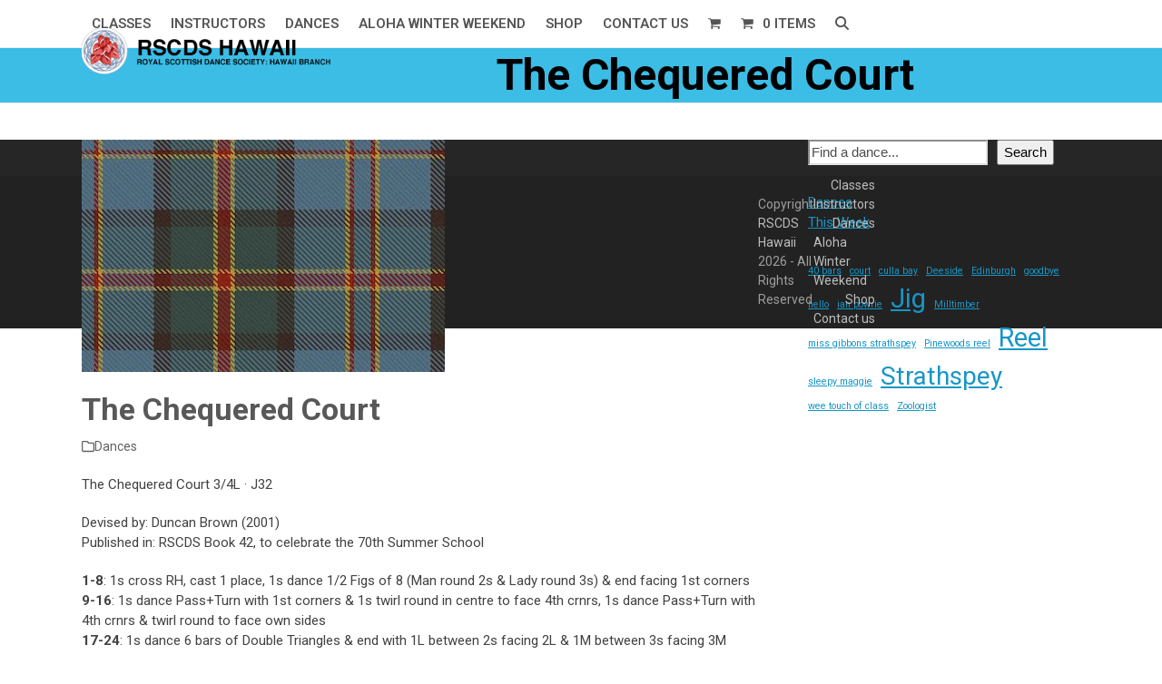

--- FILE ---
content_type: text/html; charset=UTF-8
request_url: https://rscdshawaii.org/the-chequered-court/
body_size: 20727
content:
<!DOCTYPE html>
<html dir="ltr" lang="en-US" prefix="og: https://ogp.me/ns#" class="wpex-classic-style">
<head>
<meta charset="UTF-8">
<link rel="profile" href="https://gmpg.org/xfn/11">
<title>The Chequered Court - RSCDS Hawaii</title>

		<!-- All in One SEO 4.8.1.1 - aioseo.com -->
	<meta name="description" content="The Chequered Court 3/4L · J32 Devised by: Duncan Brown (2001)Published in: RSCDS Book 42, to celebrate the 70th Summer School 1-8: 1s cross RH, cast 1 place, 1s dance 1/2 Figs of 8 (Man round 2s &amp; Lady round 3s) &amp; end facing 1st corners9-16: 1s dance Pass+Turn with 1st corners &amp; 1s twirl round" />
	<meta name="robots" content="max-image-preview:large" />
	<meta name="author" content="RSCDS Hawaii"/>
	<link rel="canonical" href="https://rscdshawaii.org/the-chequered-court/" />
	<meta name="generator" content="All in One SEO (AIOSEO) 4.8.1.1" />
		<meta property="og:locale" content="en_US" />
		<meta property="og:site_name" content="RSCDS Hawaii -" />
		<meta property="og:type" content="article" />
		<meta property="og:title" content="The Chequered Court - RSCDS Hawaii" />
		<meta property="og:description" content="The Chequered Court 3/4L · J32 Devised by: Duncan Brown (2001)Published in: RSCDS Book 42, to celebrate the 70th Summer School 1-8: 1s cross RH, cast 1 place, 1s dance 1/2 Figs of 8 (Man round 2s &amp; Lady round 3s) &amp; end facing 1st corners9-16: 1s dance Pass+Turn with 1st corners &amp; 1s twirl round" />
		<meta property="og:url" content="https://rscdshawaii.org/the-chequered-court/" />
		<meta property="article:published_time" content="2021-09-20T19:52:22+00:00" />
		<meta property="article:modified_time" content="2022-08-25T19:06:57+00:00" />
		<meta property="article:publisher" content="https://www.facebook.com/RSCDSHawaii/" />
		<meta name="twitter:card" content="summary" />
		<meta name="twitter:title" content="The Chequered Court - RSCDS Hawaii" />
		<meta name="twitter:description" content="The Chequered Court 3/4L · J32 Devised by: Duncan Brown (2001)Published in: RSCDS Book 42, to celebrate the 70th Summer School 1-8: 1s cross RH, cast 1 place, 1s dance 1/2 Figs of 8 (Man round 2s &amp; Lady round 3s) &amp; end facing 1st corners9-16: 1s dance Pass+Turn with 1st corners &amp; 1s twirl round" />
		<script type="application/ld+json" class="aioseo-schema">
			{"@context":"https:\/\/schema.org","@graph":[{"@type":"BlogPosting","@id":"https:\/\/rscdshawaii.org\/the-chequered-court\/#blogposting","name":"The Chequered Court - RSCDS Hawaii","headline":"The Chequered Court","author":{"@id":"https:\/\/rscdshawaii.org\/author\/rscdshaw\/#author"},"publisher":{"@id":"https:\/\/rscdshawaii.org\/#organization"},"image":{"@type":"ImageObject","url":"https:\/\/rscdshawaii.org\/wp-content\/uploads\/2015\/09\/tartanImagePrototype.jpg","width":400,"height":256,"caption":"ThisWeek-Hawaii Tartan"},"datePublished":"2021-09-20T09:52:22+00:00","dateModified":"2022-08-25T19:06:57+00:00","inLanguage":"en-US","mainEntityOfPage":{"@id":"https:\/\/rscdshawaii.org\/the-chequered-court\/#webpage"},"isPartOf":{"@id":"https:\/\/rscdshawaii.org\/the-chequered-court\/#webpage"},"articleSection":"Dances, court, Jig"},{"@type":"BreadcrumbList","@id":"https:\/\/rscdshawaii.org\/the-chequered-court\/#breadcrumblist","itemListElement":[{"@type":"ListItem","@id":"https:\/\/rscdshawaii.org\/#listItem","position":1,"name":"Home","item":"https:\/\/rscdshawaii.org\/","nextItem":{"@type":"ListItem","@id":"https:\/\/rscdshawaii.org\/the-chequered-court\/#listItem","name":"The Chequered Court"}},{"@type":"ListItem","@id":"https:\/\/rscdshawaii.org\/the-chequered-court\/#listItem","position":2,"name":"The Chequered Court","previousItem":{"@type":"ListItem","@id":"https:\/\/rscdshawaii.org\/#listItem","name":"Home"}}]},{"@type":"Organization","@id":"https:\/\/rscdshawaii.org\/#organization","name":"RSCDS Hawaii","url":"https:\/\/rscdshawaii.org\/","logo":{"@type":"ImageObject","url":"https:\/\/rscdshawaii.org\/wp-content\/uploads\/2015\/09\/cropped-header-image.png","@id":"https:\/\/rscdshawaii.org\/the-chequered-court\/#organizationLogo","width":370,"height":81},"image":{"@id":"https:\/\/rscdshawaii.org\/the-chequered-court\/#organizationLogo"},"sameAs":["https:\/\/www.facebook.com\/RSCDSHawaii\/"]},{"@type":"Person","@id":"https:\/\/rscdshawaii.org\/author\/rscdshaw\/#author","url":"https:\/\/rscdshawaii.org\/author\/rscdshaw\/","name":"RSCDS Hawaii","image":{"@type":"ImageObject","@id":"https:\/\/rscdshawaii.org\/the-chequered-court\/#authorImage","url":"https:\/\/secure.gravatar.com\/avatar\/3896d565928a0e215a19bd7ecac3a990698aa92bb6a087c8d19cce3a52d038d0?s=96&d=mm&r=g","width":96,"height":96,"caption":"RSCDS Hawaii"}},{"@type":"WebPage","@id":"https:\/\/rscdshawaii.org\/the-chequered-court\/#webpage","url":"https:\/\/rscdshawaii.org\/the-chequered-court\/","name":"The Chequered Court - RSCDS Hawaii","description":"The Chequered Court 3\/4L \u00b7 J32 Devised by: Duncan Brown (2001)Published in: RSCDS Book 42, to celebrate the 70th Summer School 1-8: 1s cross RH, cast 1 place, 1s dance 1\/2 Figs of 8 (Man round 2s & Lady round 3s) & end facing 1st corners9-16: 1s dance Pass+Turn with 1st corners & 1s twirl round","inLanguage":"en-US","isPartOf":{"@id":"https:\/\/rscdshawaii.org\/#website"},"breadcrumb":{"@id":"https:\/\/rscdshawaii.org\/the-chequered-court\/#breadcrumblist"},"author":{"@id":"https:\/\/rscdshawaii.org\/author\/rscdshaw\/#author"},"creator":{"@id":"https:\/\/rscdshawaii.org\/author\/rscdshaw\/#author"},"image":{"@type":"ImageObject","url":"https:\/\/rscdshawaii.org\/wp-content\/uploads\/2015\/09\/tartanImagePrototype.jpg","@id":"https:\/\/rscdshawaii.org\/the-chequered-court\/#mainImage","width":400,"height":256,"caption":"ThisWeek-Hawaii Tartan"},"primaryImageOfPage":{"@id":"https:\/\/rscdshawaii.org\/the-chequered-court\/#mainImage"},"datePublished":"2021-09-20T09:52:22+00:00","dateModified":"2022-08-25T19:06:57+00:00"},{"@type":"WebSite","@id":"https:\/\/rscdshawaii.org\/#website","url":"https:\/\/rscdshawaii.org\/","name":"RSCDS Hawaii","inLanguage":"en-US","publisher":{"@id":"https:\/\/rscdshawaii.org\/#organization"}}]}
		</script>
		<!-- All in One SEO -->

<meta name="viewport" content="width=device-width, initial-scale=1">
<script type="93fe0e75c5d51c513cf1787f-text/javascript">window._wca = window._wca || [];</script>
<link rel='dns-prefetch' href='//stats.wp.com' />
<link rel='dns-prefetch' href='//www.googletagmanager.com' />
<link rel='dns-prefetch' href='//fonts.googleapis.com' />
<link rel="alternate" type="application/rss+xml" title="RSCDS Hawaii &raquo; Feed" href="https://rscdshawaii.org/feed/" />
<link rel="alternate" type="application/rss+xml" title="RSCDS Hawaii &raquo; Comments Feed" href="https://rscdshawaii.org/comments/feed/" />
<link rel="alternate" title="oEmbed (JSON)" type="application/json+oembed" href="https://rscdshawaii.org/wp-json/oembed/1.0/embed?url=https%3A%2F%2Frscdshawaii.org%2Fthe-chequered-court%2F" />
<link rel="alternate" title="oEmbed (XML)" type="text/xml+oembed" href="https://rscdshawaii.org/wp-json/oembed/1.0/embed?url=https%3A%2F%2Frscdshawaii.org%2Fthe-chequered-court%2F&#038;format=xml" />
		<!-- This site uses the Google Analytics by MonsterInsights plugin v9.11.1 - Using Analytics tracking - https://www.monsterinsights.com/ -->
							<script src="//www.googletagmanager.com/gtag/js?id=G-8CP2V0Q4RP"  data-cfasync="false" data-wpfc-render="false" async></script>
			<script data-cfasync="false" data-wpfc-render="false">
				var mi_version = '9.11.1';
				var mi_track_user = true;
				var mi_no_track_reason = '';
								var MonsterInsightsDefaultLocations = {"page_location":"https:\/\/rscdshawaii.org\/the-chequered-court\/"};
								if ( typeof MonsterInsightsPrivacyGuardFilter === 'function' ) {
					var MonsterInsightsLocations = (typeof MonsterInsightsExcludeQuery === 'object') ? MonsterInsightsPrivacyGuardFilter( MonsterInsightsExcludeQuery ) : MonsterInsightsPrivacyGuardFilter( MonsterInsightsDefaultLocations );
				} else {
					var MonsterInsightsLocations = (typeof MonsterInsightsExcludeQuery === 'object') ? MonsterInsightsExcludeQuery : MonsterInsightsDefaultLocations;
				}

								var disableStrs = [
										'ga-disable-G-8CP2V0Q4RP',
									];

				/* Function to detect opted out users */
				function __gtagTrackerIsOptedOut() {
					for (var index = 0; index < disableStrs.length; index++) {
						if (document.cookie.indexOf(disableStrs[index] + '=true') > -1) {
							return true;
						}
					}

					return false;
				}

				/* Disable tracking if the opt-out cookie exists. */
				if (__gtagTrackerIsOptedOut()) {
					for (var index = 0; index < disableStrs.length; index++) {
						window[disableStrs[index]] = true;
					}
				}

				/* Opt-out function */
				function __gtagTrackerOptout() {
					for (var index = 0; index < disableStrs.length; index++) {
						document.cookie = disableStrs[index] + '=true; expires=Thu, 31 Dec 2099 23:59:59 UTC; path=/';
						window[disableStrs[index]] = true;
					}
				}

				if ('undefined' === typeof gaOptout) {
					function gaOptout() {
						__gtagTrackerOptout();
					}
				}
								window.dataLayer = window.dataLayer || [];

				window.MonsterInsightsDualTracker = {
					helpers: {},
					trackers: {},
				};
				if (mi_track_user) {
					function __gtagDataLayer() {
						dataLayer.push(arguments);
					}

					function __gtagTracker(type, name, parameters) {
						if (!parameters) {
							parameters = {};
						}

						if (parameters.send_to) {
							__gtagDataLayer.apply(null, arguments);
							return;
						}

						if (type === 'event') {
														parameters.send_to = monsterinsights_frontend.v4_id;
							var hookName = name;
							if (typeof parameters['event_category'] !== 'undefined') {
								hookName = parameters['event_category'] + ':' + name;
							}

							if (typeof MonsterInsightsDualTracker.trackers[hookName] !== 'undefined') {
								MonsterInsightsDualTracker.trackers[hookName](parameters);
							} else {
								__gtagDataLayer('event', name, parameters);
							}
							
						} else {
							__gtagDataLayer.apply(null, arguments);
						}
					}

					__gtagTracker('js', new Date());
					__gtagTracker('set', {
						'developer_id.dZGIzZG': true,
											});
					if ( MonsterInsightsLocations.page_location ) {
						__gtagTracker('set', MonsterInsightsLocations);
					}
										__gtagTracker('config', 'G-8CP2V0Q4RP', {"forceSSL":"true","link_attribution":"true"} );
										window.gtag = __gtagTracker;										(function () {
						/* https://developers.google.com/analytics/devguides/collection/analyticsjs/ */
						/* ga and __gaTracker compatibility shim. */
						var noopfn = function () {
							return null;
						};
						var newtracker = function () {
							return new Tracker();
						};
						var Tracker = function () {
							return null;
						};
						var p = Tracker.prototype;
						p.get = noopfn;
						p.set = noopfn;
						p.send = function () {
							var args = Array.prototype.slice.call(arguments);
							args.unshift('send');
							__gaTracker.apply(null, args);
						};
						var __gaTracker = function () {
							var len = arguments.length;
							if (len === 0) {
								return;
							}
							var f = arguments[len - 1];
							if (typeof f !== 'object' || f === null || typeof f.hitCallback !== 'function') {
								if ('send' === arguments[0]) {
									var hitConverted, hitObject = false, action;
									if ('event' === arguments[1]) {
										if ('undefined' !== typeof arguments[3]) {
											hitObject = {
												'eventAction': arguments[3],
												'eventCategory': arguments[2],
												'eventLabel': arguments[4],
												'value': arguments[5] ? arguments[5] : 1,
											}
										}
									}
									if ('pageview' === arguments[1]) {
										if ('undefined' !== typeof arguments[2]) {
											hitObject = {
												'eventAction': 'page_view',
												'page_path': arguments[2],
											}
										}
									}
									if (typeof arguments[2] === 'object') {
										hitObject = arguments[2];
									}
									if (typeof arguments[5] === 'object') {
										Object.assign(hitObject, arguments[5]);
									}
									if ('undefined' !== typeof arguments[1].hitType) {
										hitObject = arguments[1];
										if ('pageview' === hitObject.hitType) {
											hitObject.eventAction = 'page_view';
										}
									}
									if (hitObject) {
										action = 'timing' === arguments[1].hitType ? 'timing_complete' : hitObject.eventAction;
										hitConverted = mapArgs(hitObject);
										__gtagTracker('event', action, hitConverted);
									}
								}
								return;
							}

							function mapArgs(args) {
								var arg, hit = {};
								var gaMap = {
									'eventCategory': 'event_category',
									'eventAction': 'event_action',
									'eventLabel': 'event_label',
									'eventValue': 'event_value',
									'nonInteraction': 'non_interaction',
									'timingCategory': 'event_category',
									'timingVar': 'name',
									'timingValue': 'value',
									'timingLabel': 'event_label',
									'page': 'page_path',
									'location': 'page_location',
									'title': 'page_title',
									'referrer' : 'page_referrer',
								};
								for (arg in args) {
																		if (!(!args.hasOwnProperty(arg) || !gaMap.hasOwnProperty(arg))) {
										hit[gaMap[arg]] = args[arg];
									} else {
										hit[arg] = args[arg];
									}
								}
								return hit;
							}

							try {
								f.hitCallback();
							} catch (ex) {
							}
						};
						__gaTracker.create = newtracker;
						__gaTracker.getByName = newtracker;
						__gaTracker.getAll = function () {
							return [];
						};
						__gaTracker.remove = noopfn;
						__gaTracker.loaded = true;
						window['__gaTracker'] = __gaTracker;
					})();
									} else {
										console.log("");
					(function () {
						function __gtagTracker() {
							return null;
						}

						window['__gtagTracker'] = __gtagTracker;
						window['gtag'] = __gtagTracker;
					})();
									}
			</script>
							<!-- / Google Analytics by MonsterInsights -->
		<style id='wp-img-auto-sizes-contain-inline-css'>
img:is([sizes=auto i],[sizes^="auto," i]){contain-intrinsic-size:3000px 1500px}
/*# sourceURL=wp-img-auto-sizes-contain-inline-css */
</style>

<link rel='stylesheet' id='js_composer_front-css' href='https://rscdshawaii.org/wp-content/plugins/js_composer/assets/css/js_composer.min.css?ver=8.4.1' media='all' />
<link rel='stylesheet' id='wp-block-library-css' href='https://rscdshawaii.org/wp-includes/css/dist/block-library/style.min.css?ver=6.9' media='all' />
<style id='wp-block-categories-inline-css'>
.wp-block-categories{box-sizing:border-box}.wp-block-categories.alignleft{margin-right:2em}.wp-block-categories.alignright{margin-left:2em}.wp-block-categories.wp-block-categories-dropdown.aligncenter{text-align:center}.wp-block-categories .wp-block-categories__label{display:block;width:100%}
/*# sourceURL=https://rscdshawaii.org/wp-includes/blocks/categories/style.min.css */
</style>
<style id='wp-block-search-inline-css'>
.wp-block-search__button{margin-left:10px;word-break:normal}.wp-block-search__button.has-icon{line-height:0}.wp-block-search__button svg{height:1.25em;min-height:24px;min-width:24px;width:1.25em;fill:currentColor;vertical-align:text-bottom}:where(.wp-block-search__button){border:1px solid #ccc;padding:6px 10px}.wp-block-search__inside-wrapper{display:flex;flex:auto;flex-wrap:nowrap;max-width:100%}.wp-block-search__label{width:100%}.wp-block-search.wp-block-search__button-only .wp-block-search__button{box-sizing:border-box;display:flex;flex-shrink:0;justify-content:center;margin-left:0;max-width:100%}.wp-block-search.wp-block-search__button-only .wp-block-search__inside-wrapper{min-width:0!important;transition-property:width}.wp-block-search.wp-block-search__button-only .wp-block-search__input{flex-basis:100%;transition-duration:.3s}.wp-block-search.wp-block-search__button-only.wp-block-search__searchfield-hidden,.wp-block-search.wp-block-search__button-only.wp-block-search__searchfield-hidden .wp-block-search__inside-wrapper{overflow:hidden}.wp-block-search.wp-block-search__button-only.wp-block-search__searchfield-hidden .wp-block-search__input{border-left-width:0!important;border-right-width:0!important;flex-basis:0;flex-grow:0;margin:0;min-width:0!important;padding-left:0!important;padding-right:0!important;width:0!important}:where(.wp-block-search__input){appearance:none;border:1px solid #949494;flex-grow:1;font-family:inherit;font-size:inherit;font-style:inherit;font-weight:inherit;letter-spacing:inherit;line-height:inherit;margin-left:0;margin-right:0;min-width:3rem;padding:8px;text-decoration:unset!important;text-transform:inherit}:where(.wp-block-search__button-inside .wp-block-search__inside-wrapper){background-color:#fff;border:1px solid #949494;box-sizing:border-box;padding:4px}:where(.wp-block-search__button-inside .wp-block-search__inside-wrapper) .wp-block-search__input{border:none;border-radius:0;padding:0 4px}:where(.wp-block-search__button-inside .wp-block-search__inside-wrapper) .wp-block-search__input:focus{outline:none}:where(.wp-block-search__button-inside .wp-block-search__inside-wrapper) :where(.wp-block-search__button){padding:4px 8px}.wp-block-search.aligncenter .wp-block-search__inside-wrapper{margin:auto}.wp-block[data-align=right] .wp-block-search.wp-block-search__button-only .wp-block-search__inside-wrapper{float:right}
/*# sourceURL=https://rscdshawaii.org/wp-includes/blocks/search/style.min.css */
</style>
<style id='wp-block-tag-cloud-inline-css'>
.wp-block-tag-cloud{box-sizing:border-box}.wp-block-tag-cloud.aligncenter{justify-content:center;text-align:center}.wp-block-tag-cloud a{display:inline-block;margin-right:5px}.wp-block-tag-cloud span{display:inline-block;margin-left:5px;text-decoration:none}:root :where(.wp-block-tag-cloud.is-style-outline){display:flex;flex-wrap:wrap;gap:1ch}:root :where(.wp-block-tag-cloud.is-style-outline a){border:1px solid;font-size:unset!important;margin-right:0;padding:1ch 2ch;text-decoration:none!important}
/*# sourceURL=https://rscdshawaii.org/wp-includes/blocks/tag-cloud/style.min.css */
</style>
<style id='global-styles-inline-css'>
:root{--wp--preset--aspect-ratio--square: 1;--wp--preset--aspect-ratio--4-3: 4/3;--wp--preset--aspect-ratio--3-4: 3/4;--wp--preset--aspect-ratio--3-2: 3/2;--wp--preset--aspect-ratio--2-3: 2/3;--wp--preset--aspect-ratio--16-9: 16/9;--wp--preset--aspect-ratio--9-16: 9/16;--wp--preset--color--black: #000000;--wp--preset--color--cyan-bluish-gray: #abb8c3;--wp--preset--color--white: #ffffff;--wp--preset--color--pale-pink: #f78da7;--wp--preset--color--vivid-red: #cf2e2e;--wp--preset--color--luminous-vivid-orange: #ff6900;--wp--preset--color--luminous-vivid-amber: #fcb900;--wp--preset--color--light-green-cyan: #7bdcb5;--wp--preset--color--vivid-green-cyan: #00d084;--wp--preset--color--pale-cyan-blue: #8ed1fc;--wp--preset--color--vivid-cyan-blue: #0693e3;--wp--preset--color--vivid-purple: #9b51e0;--wp--preset--color--accent: var(--wpex-accent);--wp--preset--color--on-accent: var(--wpex-on-accent);--wp--preset--color--accent-alt: var(--wpex-accent-alt);--wp--preset--color--on-accent-alt: var(--wpex-on-accent-alt);--wp--preset--gradient--vivid-cyan-blue-to-vivid-purple: linear-gradient(135deg,rgb(6,147,227) 0%,rgb(155,81,224) 100%);--wp--preset--gradient--light-green-cyan-to-vivid-green-cyan: linear-gradient(135deg,rgb(122,220,180) 0%,rgb(0,208,130) 100%);--wp--preset--gradient--luminous-vivid-amber-to-luminous-vivid-orange: linear-gradient(135deg,rgb(252,185,0) 0%,rgb(255,105,0) 100%);--wp--preset--gradient--luminous-vivid-orange-to-vivid-red: linear-gradient(135deg,rgb(255,105,0) 0%,rgb(207,46,46) 100%);--wp--preset--gradient--very-light-gray-to-cyan-bluish-gray: linear-gradient(135deg,rgb(238,238,238) 0%,rgb(169,184,195) 100%);--wp--preset--gradient--cool-to-warm-spectrum: linear-gradient(135deg,rgb(74,234,220) 0%,rgb(151,120,209) 20%,rgb(207,42,186) 40%,rgb(238,44,130) 60%,rgb(251,105,98) 80%,rgb(254,248,76) 100%);--wp--preset--gradient--blush-light-purple: linear-gradient(135deg,rgb(255,206,236) 0%,rgb(152,150,240) 100%);--wp--preset--gradient--blush-bordeaux: linear-gradient(135deg,rgb(254,205,165) 0%,rgb(254,45,45) 50%,rgb(107,0,62) 100%);--wp--preset--gradient--luminous-dusk: linear-gradient(135deg,rgb(255,203,112) 0%,rgb(199,81,192) 50%,rgb(65,88,208) 100%);--wp--preset--gradient--pale-ocean: linear-gradient(135deg,rgb(255,245,203) 0%,rgb(182,227,212) 50%,rgb(51,167,181) 100%);--wp--preset--gradient--electric-grass: linear-gradient(135deg,rgb(202,248,128) 0%,rgb(113,206,126) 100%);--wp--preset--gradient--midnight: linear-gradient(135deg,rgb(2,3,129) 0%,rgb(40,116,252) 100%);--wp--preset--font-size--small: 13px;--wp--preset--font-size--medium: 20px;--wp--preset--font-size--large: 36px;--wp--preset--font-size--x-large: 42px;--wp--preset--font-family--system-sans-serif: -apple-system, BlinkMacSystemFont, 'Segoe UI', Roboto, Oxygen-Sans, Ubuntu, Cantarell, 'Helvetica Neue', sans-serif;--wp--preset--font-family--system-serif: Iowan Old Style, Apple Garamond, Baskerville, Times New Roman, Droid Serif, Times, Source Serif Pro, serif, Apple Color Emoji, Segoe UI Emoji, Segoe UI Symbol;--wp--preset--spacing--20: 0.44rem;--wp--preset--spacing--30: 0.67rem;--wp--preset--spacing--40: 1rem;--wp--preset--spacing--50: 1.5rem;--wp--preset--spacing--60: 2.25rem;--wp--preset--spacing--70: 3.38rem;--wp--preset--spacing--80: 5.06rem;--wp--preset--shadow--natural: 6px 6px 9px rgba(0, 0, 0, 0.2);--wp--preset--shadow--deep: 12px 12px 50px rgba(0, 0, 0, 0.4);--wp--preset--shadow--sharp: 6px 6px 0px rgba(0, 0, 0, 0.2);--wp--preset--shadow--outlined: 6px 6px 0px -3px rgb(255, 255, 255), 6px 6px rgb(0, 0, 0);--wp--preset--shadow--crisp: 6px 6px 0px rgb(0, 0, 0);}:root { --wp--style--global--content-size: 840px;--wp--style--global--wide-size: 1200px; }:where(body) { margin: 0; }.wp-site-blocks > .alignleft { float: left; margin-right: 2em; }.wp-site-blocks > .alignright { float: right; margin-left: 2em; }.wp-site-blocks > .aligncenter { justify-content: center; margin-left: auto; margin-right: auto; }:where(.wp-site-blocks) > * { margin-block-start: 24px; margin-block-end: 0; }:where(.wp-site-blocks) > :first-child { margin-block-start: 0; }:where(.wp-site-blocks) > :last-child { margin-block-end: 0; }:root { --wp--style--block-gap: 24px; }:root :where(.is-layout-flow) > :first-child{margin-block-start: 0;}:root :where(.is-layout-flow) > :last-child{margin-block-end: 0;}:root :where(.is-layout-flow) > *{margin-block-start: 24px;margin-block-end: 0;}:root :where(.is-layout-constrained) > :first-child{margin-block-start: 0;}:root :where(.is-layout-constrained) > :last-child{margin-block-end: 0;}:root :where(.is-layout-constrained) > *{margin-block-start: 24px;margin-block-end: 0;}:root :where(.is-layout-flex){gap: 24px;}:root :where(.is-layout-grid){gap: 24px;}.is-layout-flow > .alignleft{float: left;margin-inline-start: 0;margin-inline-end: 2em;}.is-layout-flow > .alignright{float: right;margin-inline-start: 2em;margin-inline-end: 0;}.is-layout-flow > .aligncenter{margin-left: auto !important;margin-right: auto !important;}.is-layout-constrained > .alignleft{float: left;margin-inline-start: 0;margin-inline-end: 2em;}.is-layout-constrained > .alignright{float: right;margin-inline-start: 2em;margin-inline-end: 0;}.is-layout-constrained > .aligncenter{margin-left: auto !important;margin-right: auto !important;}.is-layout-constrained > :where(:not(.alignleft):not(.alignright):not(.alignfull)){max-width: var(--wp--style--global--content-size);margin-left: auto !important;margin-right: auto !important;}.is-layout-constrained > .alignwide{max-width: var(--wp--style--global--wide-size);}body .is-layout-flex{display: flex;}.is-layout-flex{flex-wrap: wrap;align-items: center;}.is-layout-flex > :is(*, div){margin: 0;}body .is-layout-grid{display: grid;}.is-layout-grid > :is(*, div){margin: 0;}body{padding-top: 0px;padding-right: 0px;padding-bottom: 0px;padding-left: 0px;}a:where(:not(.wp-element-button)){text-decoration: underline;}:root :where(.wp-element-button, .wp-block-button__link){background-color: #32373c;border-width: 0;color: #fff;font-family: inherit;font-size: inherit;font-style: inherit;font-weight: inherit;letter-spacing: inherit;line-height: inherit;padding-top: calc(0.667em + 2px);padding-right: calc(1.333em + 2px);padding-bottom: calc(0.667em + 2px);padding-left: calc(1.333em + 2px);text-decoration: none;text-transform: inherit;}.has-black-color{color: var(--wp--preset--color--black) !important;}.has-cyan-bluish-gray-color{color: var(--wp--preset--color--cyan-bluish-gray) !important;}.has-white-color{color: var(--wp--preset--color--white) !important;}.has-pale-pink-color{color: var(--wp--preset--color--pale-pink) !important;}.has-vivid-red-color{color: var(--wp--preset--color--vivid-red) !important;}.has-luminous-vivid-orange-color{color: var(--wp--preset--color--luminous-vivid-orange) !important;}.has-luminous-vivid-amber-color{color: var(--wp--preset--color--luminous-vivid-amber) !important;}.has-light-green-cyan-color{color: var(--wp--preset--color--light-green-cyan) !important;}.has-vivid-green-cyan-color{color: var(--wp--preset--color--vivid-green-cyan) !important;}.has-pale-cyan-blue-color{color: var(--wp--preset--color--pale-cyan-blue) !important;}.has-vivid-cyan-blue-color{color: var(--wp--preset--color--vivid-cyan-blue) !important;}.has-vivid-purple-color{color: var(--wp--preset--color--vivid-purple) !important;}.has-accent-color{color: var(--wp--preset--color--accent) !important;}.has-on-accent-color{color: var(--wp--preset--color--on-accent) !important;}.has-accent-alt-color{color: var(--wp--preset--color--accent-alt) !important;}.has-on-accent-alt-color{color: var(--wp--preset--color--on-accent-alt) !important;}.has-black-background-color{background-color: var(--wp--preset--color--black) !important;}.has-cyan-bluish-gray-background-color{background-color: var(--wp--preset--color--cyan-bluish-gray) !important;}.has-white-background-color{background-color: var(--wp--preset--color--white) !important;}.has-pale-pink-background-color{background-color: var(--wp--preset--color--pale-pink) !important;}.has-vivid-red-background-color{background-color: var(--wp--preset--color--vivid-red) !important;}.has-luminous-vivid-orange-background-color{background-color: var(--wp--preset--color--luminous-vivid-orange) !important;}.has-luminous-vivid-amber-background-color{background-color: var(--wp--preset--color--luminous-vivid-amber) !important;}.has-light-green-cyan-background-color{background-color: var(--wp--preset--color--light-green-cyan) !important;}.has-vivid-green-cyan-background-color{background-color: var(--wp--preset--color--vivid-green-cyan) !important;}.has-pale-cyan-blue-background-color{background-color: var(--wp--preset--color--pale-cyan-blue) !important;}.has-vivid-cyan-blue-background-color{background-color: var(--wp--preset--color--vivid-cyan-blue) !important;}.has-vivid-purple-background-color{background-color: var(--wp--preset--color--vivid-purple) !important;}.has-accent-background-color{background-color: var(--wp--preset--color--accent) !important;}.has-on-accent-background-color{background-color: var(--wp--preset--color--on-accent) !important;}.has-accent-alt-background-color{background-color: var(--wp--preset--color--accent-alt) !important;}.has-on-accent-alt-background-color{background-color: var(--wp--preset--color--on-accent-alt) !important;}.has-black-border-color{border-color: var(--wp--preset--color--black) !important;}.has-cyan-bluish-gray-border-color{border-color: var(--wp--preset--color--cyan-bluish-gray) !important;}.has-white-border-color{border-color: var(--wp--preset--color--white) !important;}.has-pale-pink-border-color{border-color: var(--wp--preset--color--pale-pink) !important;}.has-vivid-red-border-color{border-color: var(--wp--preset--color--vivid-red) !important;}.has-luminous-vivid-orange-border-color{border-color: var(--wp--preset--color--luminous-vivid-orange) !important;}.has-luminous-vivid-amber-border-color{border-color: var(--wp--preset--color--luminous-vivid-amber) !important;}.has-light-green-cyan-border-color{border-color: var(--wp--preset--color--light-green-cyan) !important;}.has-vivid-green-cyan-border-color{border-color: var(--wp--preset--color--vivid-green-cyan) !important;}.has-pale-cyan-blue-border-color{border-color: var(--wp--preset--color--pale-cyan-blue) !important;}.has-vivid-cyan-blue-border-color{border-color: var(--wp--preset--color--vivid-cyan-blue) !important;}.has-vivid-purple-border-color{border-color: var(--wp--preset--color--vivid-purple) !important;}.has-accent-border-color{border-color: var(--wp--preset--color--accent) !important;}.has-on-accent-border-color{border-color: var(--wp--preset--color--on-accent) !important;}.has-accent-alt-border-color{border-color: var(--wp--preset--color--accent-alt) !important;}.has-on-accent-alt-border-color{border-color: var(--wp--preset--color--on-accent-alt) !important;}.has-vivid-cyan-blue-to-vivid-purple-gradient-background{background: var(--wp--preset--gradient--vivid-cyan-blue-to-vivid-purple) !important;}.has-light-green-cyan-to-vivid-green-cyan-gradient-background{background: var(--wp--preset--gradient--light-green-cyan-to-vivid-green-cyan) !important;}.has-luminous-vivid-amber-to-luminous-vivid-orange-gradient-background{background: var(--wp--preset--gradient--luminous-vivid-amber-to-luminous-vivid-orange) !important;}.has-luminous-vivid-orange-to-vivid-red-gradient-background{background: var(--wp--preset--gradient--luminous-vivid-orange-to-vivid-red) !important;}.has-very-light-gray-to-cyan-bluish-gray-gradient-background{background: var(--wp--preset--gradient--very-light-gray-to-cyan-bluish-gray) !important;}.has-cool-to-warm-spectrum-gradient-background{background: var(--wp--preset--gradient--cool-to-warm-spectrum) !important;}.has-blush-light-purple-gradient-background{background: var(--wp--preset--gradient--blush-light-purple) !important;}.has-blush-bordeaux-gradient-background{background: var(--wp--preset--gradient--blush-bordeaux) !important;}.has-luminous-dusk-gradient-background{background: var(--wp--preset--gradient--luminous-dusk) !important;}.has-pale-ocean-gradient-background{background: var(--wp--preset--gradient--pale-ocean) !important;}.has-electric-grass-gradient-background{background: var(--wp--preset--gradient--electric-grass) !important;}.has-midnight-gradient-background{background: var(--wp--preset--gradient--midnight) !important;}.has-small-font-size{font-size: var(--wp--preset--font-size--small) !important;}.has-medium-font-size{font-size: var(--wp--preset--font-size--medium) !important;}.has-large-font-size{font-size: var(--wp--preset--font-size--large) !important;}.has-x-large-font-size{font-size: var(--wp--preset--font-size--x-large) !important;}.has-system-sans-serif-font-family{font-family: var(--wp--preset--font-family--system-sans-serif) !important;}.has-system-serif-font-family{font-family: var(--wp--preset--font-family--system-serif) !important;}
/*# sourceURL=global-styles-inline-css */
</style>

<style id='woocommerce-inline-inline-css'>
.woocommerce form .form-row .required { visibility: visible; }
/*# sourceURL=woocommerce-inline-inline-css */
</style>
<link rel='stylesheet' id='brands-styles-css' href='https://rscdshawaii.org/wp-content/plugins/woocommerce/assets/css/brands.css?ver=9.8.6' media='all' />
<link rel='stylesheet' id='wpex-woocommerce-css' href='https://rscdshawaii.org/wp-content/themes/Total/assets/css/frontend/woocommerce/core.min.css?ver=6.3' media='all' />
<link rel='stylesheet' id='elementor-frontend-css' href='https://rscdshawaii.org/wp-content/plugins/elementor/assets/css/frontend.min.css?ver=3.28.4' media='all' />
<link rel='stylesheet' id='wpex-elementor-css' href='https://rscdshawaii.org/wp-content/themes/Total/assets/css/frontend/elementor.min.css?ver=6.3' media='all' />
<link rel='stylesheet' id='wpex-google-font-roboto-css' href='//fonts.googleapis.com/css2?family=Roboto:ital,wght@0,100;0,200;0,300;0,400;0,500;0,600;0,700;0,800;0,900;1,100;1,200;1,300;1,400;1,500;1,600;1,700;1,800;1,900&#038;display=swap&#038;subset=latin' media='all' />
<link rel='stylesheet' id='wpex-style-css' href='https://rscdshawaii.org/wp-content/themes/Total/style.css?ver=6.3' media='all' />
<link rel='stylesheet' id='wpex-mobile-menu-breakpoint-max-css' href='https://rscdshawaii.org/wp-content/themes/Total/assets/css/frontend/breakpoints/max.min.css?ver=6.3' media='only screen and (max-width:959px)' />
<link rel='stylesheet' id='wpex-mobile-menu-breakpoint-min-css' href='https://rscdshawaii.org/wp-content/themes/Total/assets/css/frontend/breakpoints/min.min.css?ver=6.3' media='only screen and (min-width:960px)' />
<link rel='stylesheet' id='vcex-shortcodes-css' href='https://rscdshawaii.org/wp-content/themes/Total/assets/css/frontend/vcex-shortcodes.min.css?ver=6.3' media='all' />
<link rel='stylesheet' id='wpex-wpbakery-css' href='https://rscdshawaii.org/wp-content/themes/Total/assets/css/frontend/wpbakery.min.css?ver=6.3' media='all' />
<link rel='stylesheet' id='wp-block-paragraph-css' href='https://rscdshawaii.org/wp-includes/blocks/paragraph/style.min.css?ver=6.9' media='all' />
<script src="https://rscdshawaii.org/wp-includes/js/jquery/jquery.min.js?ver=3.7.1" id="jquery-core-js" type="93fe0e75c5d51c513cf1787f-text/javascript"></script>
<script src="https://rscdshawaii.org/wp-includes/js/jquery/jquery-migrate.min.js?ver=3.4.1" id="jquery-migrate-js" type="93fe0e75c5d51c513cf1787f-text/javascript"></script>
<script src="https://rscdshawaii.org/wp-content/plugins/google-analytics-for-wordpress/assets/js/frontend-gtag.min.js?ver=9.11.1" id="monsterinsights-frontend-script-js" async data-wp-strategy="async" type="93fe0e75c5d51c513cf1787f-text/javascript"></script>
<script data-cfasync="false" data-wpfc-render="false" id='monsterinsights-frontend-script-js-extra'>var monsterinsights_frontend = {"js_events_tracking":"true","download_extensions":"doc,pdf,ppt,zip,xls,docx,pptx,xlsx","inbound_paths":"[{\"path\":\"\\\/go\\\/\",\"label\":\"affiliate\"},{\"path\":\"\\\/recommend\\\/\",\"label\":\"affiliate\"}]","home_url":"https:\/\/rscdshawaii.org","hash_tracking":"false","v4_id":"G-8CP2V0Q4RP"};</script>
<script src="https://rscdshawaii.org/wp-content/plugins/woocommerce/assets/js/jquery-blockui/jquery.blockUI.min.js?ver=2.7.0-wc.9.8.6" id="jquery-blockui-js" data-wp-strategy="defer" type="93fe0e75c5d51c513cf1787f-text/javascript"></script>
<script id="wc-add-to-cart-js-extra" type="93fe0e75c5d51c513cf1787f-text/javascript">
var wc_add_to_cart_params = {"ajax_url":"/wp-admin/admin-ajax.php","wc_ajax_url":"/?wc-ajax=%%endpoint%%","i18n_view_cart":"View cart","cart_url":"https://rscdshawaii.org/shop/cart/","is_cart":"","cart_redirect_after_add":"no"};
//# sourceURL=wc-add-to-cart-js-extra
</script>
<script src="https://rscdshawaii.org/wp-content/plugins/woocommerce/assets/js/frontend/add-to-cart.min.js?ver=9.8.6" id="wc-add-to-cart-js" data-wp-strategy="defer" type="93fe0e75c5d51c513cf1787f-text/javascript"></script>
<script src="https://rscdshawaii.org/wp-content/plugins/woocommerce/assets/js/js-cookie/js.cookie.min.js?ver=2.1.4-wc.9.8.6" id="js-cookie-js" defer data-wp-strategy="defer" type="93fe0e75c5d51c513cf1787f-text/javascript"></script>
<script id="woocommerce-js-extra" type="93fe0e75c5d51c513cf1787f-text/javascript">
var woocommerce_params = {"ajax_url":"/wp-admin/admin-ajax.php","wc_ajax_url":"/?wc-ajax=%%endpoint%%","i18n_password_show":"Show password","i18n_password_hide":"Hide password"};
//# sourceURL=woocommerce-js-extra
</script>
<script src="https://rscdshawaii.org/wp-content/plugins/woocommerce/assets/js/frontend/woocommerce.min.js?ver=9.8.6" id="woocommerce-js" defer data-wp-strategy="defer" type="93fe0e75c5d51c513cf1787f-text/javascript"></script>
<script src="https://rscdshawaii.org/wp-content/plugins/js_composer/assets/js/vendors/woocommerce-add-to-cart.js?ver=8.4.1" id="vc_woocommerce-add-to-cart-js-js" type="93fe0e75c5d51c513cf1787f-text/javascript"></script>
<script id="WCPAY_ASSETS-js-extra" type="93fe0e75c5d51c513cf1787f-text/javascript">
var wcpayAssets = {"url":"https://rscdshawaii.org/wp-content/plugins/woocommerce-payments/dist/"};
//# sourceURL=WCPAY_ASSETS-js-extra
</script>
<script id="wpex-core-js-extra" type="93fe0e75c5d51c513cf1787f-text/javascript">
var wpex_theme_params = {"selectArrowIcon":"\u003Cspan class=\"wpex-select-arrow__icon wpex-icon--sm wpex-flex wpex-icon\" aria-hidden=\"true\"\u003E\u003Csvg viewBox=\"0 0 24 24\" xmlns=\"http://www.w3.org/2000/svg\"\u003E\u003Crect fill=\"none\" height=\"24\" width=\"24\"/\u003E\u003Cg transform=\"matrix(0, -1, 1, 0, -0.115, 23.885)\"\u003E\u003Cpolygon points=\"17.77,3.77 16,2 6,12 16,22 17.77,20.23 9.54,12\"/\u003E\u003C/g\u003E\u003C/svg\u003E\u003C/span\u003E","customSelects":".widget_categories form,.widget_archive select,.vcex-form-shortcode select,.woocommerce-ordering .orderby,#dropdown_product_cat,.single-product .variations_form .variations select","scrollToHash":"1","localScrollFindLinks":"1","localScrollHighlight":"1","localScrollUpdateHash":"","scrollToHashTimeout":"500","localScrollTargets":"li.local-scroll a, a.local-scroll, .local-scroll-link, .local-scroll-link \u003E a,.sidr-class-local-scroll-link,li.sidr-class-local-scroll \u003E span \u003E a,li.sidr-class-local-scroll \u003E a","scrollToBehavior":"smooth","localScrollEasing":"easeInOutExpo","localScrollSpeed":"1000"};
//# sourceURL=wpex-core-js-extra
</script>
<script src="https://rscdshawaii.org/wp-content/themes/Total/assets/js/frontend/core.min.js?ver=6.3" id="wpex-core-js" defer data-wp-strategy="defer" type="93fe0e75c5d51c513cf1787f-text/javascript"></script>
<script id="wpex-inline-js-after" type="93fe0e75c5d51c513cf1787f-text/javascript">
!function(){const e=document.querySelector("html"),t=()=>{const t=window.innerWidth-document.documentElement.clientWidth;t&&e.style.setProperty("--wpex-scrollbar-width",`${t}px`)};t(),window.addEventListener("resize",(()=>{t()}))}();
//# sourceURL=wpex-inline-js-after
</script>
<script src="https://rscdshawaii.org/wp-content/themes/Total/assets/js/frontend/search/overlay.min.js?ver=6.3" id="wpex-search-overlay-js" defer data-wp-strategy="defer" type="93fe0e75c5d51c513cf1787f-text/javascript"></script>
<script id="wpex-sticky-header-js-extra" type="93fe0e75c5d51c513cf1787f-text/javascript">
var wpex_sticky_header_params = {"breakpoint":"960","shrink":"1","shrinkOnMobile":"1","shrinkHeight":"70"};
//# sourceURL=wpex-sticky-header-js-extra
</script>
<script src="https://rscdshawaii.org/wp-content/themes/Total/assets/js/frontend/sticky/header.min.js?ver=6.3" id="wpex-sticky-header-js" defer data-wp-strategy="defer" type="93fe0e75c5d51c513cf1787f-text/javascript"></script>
<script id="wpex-mobile-menu-toggle-js-extra" type="93fe0e75c5d51c513cf1787f-text/javascript">
var wpex_mobile_menu_toggle_params = {"breakpoint":"959","i18n":{"openSubmenu":"Open submenu of %s","closeSubmenu":"Close submenu of %s"},"openSubmenuIcon":"\u003Cspan class=\"wpex-open-submenu__icon wpex-transition-transform wpex-duration-300 wpex-icon\" aria-hidden=\"true\"\u003E\u003Csvg xmlns=\"http://www.w3.org/2000/svg\" viewBox=\"0 0 448 512\"\u003E\u003Cpath d=\"M201.4 342.6c12.5 12.5 32.8 12.5 45.3 0l160-160c12.5-12.5 12.5-32.8 0-45.3s-32.8-12.5-45.3 0L224 274.7 86.6 137.4c-12.5-12.5-32.8-12.5-45.3 0s-12.5 32.8 0 45.3l160 160z\"/\u003E\u003C/svg\u003E\u003C/span\u003E"};
//# sourceURL=wpex-mobile-menu-toggle-js-extra
</script>
<script src="https://rscdshawaii.org/wp-content/themes/Total/assets/js/frontend/mobile-menu/toggle.min.js?ver=6.3" id="wpex-mobile-menu-toggle-js" defer data-wp-strategy="defer" type="93fe0e75c5d51c513cf1787f-text/javascript"></script>
<script src="https://stats.wp.com/s-202604.js" id="woocommerce-analytics-js" defer data-wp-strategy="defer" type="93fe0e75c5d51c513cf1787f-text/javascript"></script>

<!-- Google tag (gtag.js) snippet added by Site Kit -->

<!-- Google Analytics snippet added by Site Kit -->
<script src="https://www.googletagmanager.com/gtag/js?id=G-HFYM22MC6Z" id="google_gtagjs-js" async type="93fe0e75c5d51c513cf1787f-text/javascript"></script>
<script id="google_gtagjs-js-after" type="93fe0e75c5d51c513cf1787f-text/javascript">
window.dataLayer = window.dataLayer || [];function gtag(){dataLayer.push(arguments);}
gtag("set","linker",{"domains":["rscdshawaii.org"]});
gtag("js", new Date());
gtag("set", "developer_id.dZTNiMT", true);
gtag("config", "G-HFYM22MC6Z");
//# sourceURL=google_gtagjs-js-after
</script>

<!-- End Google tag (gtag.js) snippet added by Site Kit -->
<script type="93fe0e75c5d51c513cf1787f-text/javascript"></script><link rel="https://api.w.org/" href="https://rscdshawaii.org/wp-json/" /><link rel="alternate" title="JSON" type="application/json" href="https://rscdshawaii.org/wp-json/wp/v2/posts/12216" /><link rel="EditURI" type="application/rsd+xml" title="RSD" href="https://rscdshawaii.org/xmlrpc.php?rsd" />
<meta name="generator" content="WordPress 6.9" />
<meta name="generator" content="WooCommerce 9.8.6" />
<link rel='shortlink' href='https://rscdshawaii.org/?p=12216' />
<meta name="generator" content="Site Kit by Google 1.152.1" />	<style>img#wpstats{display:none}</style>
			<noscript><style>.woocommerce-product-gallery{ opacity: 1 !important; }</style></noscript>
	<meta name="generator" content="Elementor 3.28.4; features: additional_custom_breakpoints, e_local_google_fonts; settings: css_print_method-external, google_font-enabled, font_display-auto">
			<style>
				.e-con.e-parent:nth-of-type(n+4):not(.e-lazyloaded):not(.e-no-lazyload),
				.e-con.e-parent:nth-of-type(n+4):not(.e-lazyloaded):not(.e-no-lazyload) * {
					background-image: none !important;
				}
				@media screen and (max-height: 1024px) {
					.e-con.e-parent:nth-of-type(n+3):not(.e-lazyloaded):not(.e-no-lazyload),
					.e-con.e-parent:nth-of-type(n+3):not(.e-lazyloaded):not(.e-no-lazyload) * {
						background-image: none !important;
					}
				}
				@media screen and (max-height: 640px) {
					.e-con.e-parent:nth-of-type(n+2):not(.e-lazyloaded):not(.e-no-lazyload),
					.e-con.e-parent:nth-of-type(n+2):not(.e-lazyloaded):not(.e-no-lazyload) * {
						background-image: none !important;
					}
				}
			</style>
			<noscript><style>body:not(.content-full-screen) .wpex-vc-row-stretched[data-vc-full-width-init="false"]{visibility:visible;}</style></noscript><script data-jetpack-boost="ignore" type="93fe0e75c5d51c513cf1787f-text/javascript">function setREVStartSize(e){
			//window.requestAnimationFrame(function() {
				window.RSIW = window.RSIW===undefined ? window.innerWidth : window.RSIW;
				window.RSIH = window.RSIH===undefined ? window.innerHeight : window.RSIH;
				try {
					var pw = document.getElementById(e.c).parentNode.offsetWidth,
						newh;
					pw = pw===0 || isNaN(pw) || (e.l=="fullwidth" || e.layout=="fullwidth") ? window.RSIW : pw;
					e.tabw = e.tabw===undefined ? 0 : parseInt(e.tabw);
					e.thumbw = e.thumbw===undefined ? 0 : parseInt(e.thumbw);
					e.tabh = e.tabh===undefined ? 0 : parseInt(e.tabh);
					e.thumbh = e.thumbh===undefined ? 0 : parseInt(e.thumbh);
					e.tabhide = e.tabhide===undefined ? 0 : parseInt(e.tabhide);
					e.thumbhide = e.thumbhide===undefined ? 0 : parseInt(e.thumbhide);
					e.mh = e.mh===undefined || e.mh=="" || e.mh==="auto" ? 0 : parseInt(e.mh,0);
					if(e.layout==="fullscreen" || e.l==="fullscreen")
						newh = Math.max(e.mh,window.RSIH);
					else{
						e.gw = Array.isArray(e.gw) ? e.gw : [e.gw];
						for (var i in e.rl) if (e.gw[i]===undefined || e.gw[i]===0) e.gw[i] = e.gw[i-1];
						e.gh = e.el===undefined || e.el==="" || (Array.isArray(e.el) && e.el.length==0)? e.gh : e.el;
						e.gh = Array.isArray(e.gh) ? e.gh : [e.gh];
						for (var i in e.rl) if (e.gh[i]===undefined || e.gh[i]===0) e.gh[i] = e.gh[i-1];
											
						var nl = new Array(e.rl.length),
							ix = 0,
							sl;
						e.tabw = e.tabhide>=pw ? 0 : e.tabw;
						e.thumbw = e.thumbhide>=pw ? 0 : e.thumbw;
						e.tabh = e.tabhide>=pw ? 0 : e.tabh;
						e.thumbh = e.thumbhide>=pw ? 0 : e.thumbh;
						for (var i in e.rl) nl[i] = e.rl[i]<window.RSIW ? 0 : e.rl[i];
						sl = nl[0];
						for (var i in nl) if (sl>nl[i] && nl[i]>0) { sl = nl[i]; ix=i;}
						var m = pw>(e.gw[ix]+e.tabw+e.thumbw) ? 1 : (pw-(e.tabw+e.thumbw)) / (e.gw[ix]);
						newh =  (e.gh[ix] * m) + (e.tabh + e.thumbh);
					}
					var el = document.getElementById(e.c);
					if (el!==null && el) el.style.height = newh+"px";
					el = document.getElementById(e.c+"_wrapper");
					if (el!==null && el) {
						el.style.height = newh+"px";
						el.style.display = "block";
					}
				} catch(e){
					console.log("Failure at Presize of Slider:" + e)
				}
			//});
		  };</script>
<noscript><style> .wpb_animate_when_almost_visible { opacity: 1; }</style></noscript><style data-type="wpex-css" id="wpex-css">/*TYPOGRAPHY*/body{font-family:Roboto,sans-serif;font-size:15px;}.main-navigation-ul .link-inner{font-weight:600;text-transform:uppercase;}:root{--wpex-heading-font-weight:700;--wpex-heading-color:#585858;}/*ADVANCED STYLING CSS*/#site-logo .logo-img{max-height:50px;width:auto;}/*CUSTOMIZER STYLING*/:root{--wpex-accent:#1796c6;--wpex-accent-alt:#1796c6;--wpex-link-decoration-line:underline;--wpex-btn-color:#ffffff;--wpex-hover-btn-color:#ffffff;--wpex-active-btn-color:#f7f7f7;--wpex-vc-column-inner-margin-bottom:40px;}.page-header.wpex-supports-mods{background-color:#3bbde5;}.page-header.wpex-supports-mods .page-header-title{color:#000000;}.site-breadcrumbs{color:#0a0a0a;}.site-breadcrumbs a{color:#0a0a0a;}:root,.site-boxed.wpex-responsive #wrap{--wpex-container-width:1100px;}.header-padding{padding-block-start:26px;padding-block-end:26px;}#site-navigation-wrap{--wpex-main-nav-link-color:#555555;--wpex-hover-main-nav-link-color:#555555;--wpex-active-main-nav-link-color:#555555;--wpex-hover-main-nav-link-color:#1796c6;--wpex-active-main-nav-link-color:#1796c6;}</style><link rel='stylesheet' id='rs-plugin-settings-css' href='//rscdshawaii.org/wp-content/plugins/revslider/sr6/assets/css/rs6.css?ver=6.7.32' media='all' />
<style id='rs-plugin-settings-inline-css'>
#rs-demo-id {}
/*# sourceURL=rs-plugin-settings-inline-css */
</style>
</head>

<body class="wp-singular post-template-default single single-post postid-12216 single-format-standard wp-custom-logo wp-embed-responsive wp-theme-Total theme-Total woocommerce-no-js wpex-theme wpex-responsive full-width-main-layout no-composer wpex-live-site site-full-width content-right-sidebar has-sidebar post-in-category-dances sidebar-widget-icons hasnt-overlay-header has-mobile-menu wpex-mobile-toggle-menu-icon_buttons wpex-no-js wpb-js-composer js-comp-ver-8.4.1 vc_responsive elementor-default elementor-kit-12268">

	
<a href="#content" class="skip-to-content">Skip to content</a>

	
	<span data-ls_id="#site_top" tabindex="-1"></span>
	<div id="outer-wrap" class="wpex-overflow-clip">
		
		
		
		<div id="wrap" class="wpex-clr">

			<div id="site-header-sticky-wrapper" class="wpex-sticky-header-holder not-sticky wpex-print-hidden">	<header id="site-header" class="header-one wpex-z-sticky fixed-scroll has-sticky-dropshadow shrink-sticky-header anim-shrink-header on-shrink-adjust-height dyn-styles wpex-print-hidden wpex-relative wpex-clr">
				<div id="site-header-inner" class="header-one-inner header-padding container wpex-relative wpex-h-100 wpex-py-30 wpex-clr">
<div id="site-logo" class="site-branding header-one-logo logo-padding wpex-flex wpex-items-center wpex-float-left wpex-h-100">
	<div id="site-logo-inner" ><a id="site-logo-link" href="https://rscdshawaii.org/" rel="home" class="main-logo"><img fetchpriority="high" src="https://rscdshawaii.org/wp-content/uploads/2015/09/cropped-header-image.png" alt="RSCDS Hawaii" class="logo-img wpex-h-auto wpex-max-w-100 wpex-align-middle" width="370" height="50" data-no-retina data-skip-lazy fetchpriority="high"></a></div>

</div>

<div id="site-navigation-wrap" class="navbar-style-one navbar-fixed-height navbar-fixed-line-height wpex-dropdowns-caret wpex-stretch-megamenus hide-at-mm-breakpoint wpex-clr wpex-print-hidden">
	<nav id="site-navigation" class="navigation main-navigation main-navigation-one wpex-clr" aria-label="Main menu"><ul id="menu-main" class="main-navigation-ul dropdown-menu wpex-dropdown-menu wpex-dropdown-menu--onhover"><li id="menu-item-12313" class="local-scroll menu-item menu-item-type-custom menu-item-object-custom menu-item-home menu-item-12313"><a href="https://rscdshawaii.org/#dance-classes"><span class="link-inner">Classes</span></a></li>
<li id="menu-item-12316" class="local-scroll menu-item menu-item-type-custom menu-item-object-custom menu-item-home menu-item-12316"><a href="https://rscdshawaii.org/#instructors"><span class="link-inner">Instructors</span></a></li>
<li id="menu-item-12314" class="local-scroll menu-item menu-item-type-custom menu-item-object-custom menu-item-home menu-item-12314"><a href="https://rscdshawaii.org/#dances"><span class="link-inner">Dances</span></a></li>
<li id="menu-item-12315" class="local-scroll menu-item menu-item-type-custom menu-item-object-custom menu-item-12315"><a href="https://rscdshawaii.org/workshop/"><span class="link-inner">Aloha Winter Weekend</span></a></li>
<li id="menu-item-12969" class="menu-item menu-item-type-post_type menu-item-object-page menu-item-12969"><a href="https://rscdshawaii.org/shop/"><span class="link-inner">Shop</span></a></li>
<li id="menu-item-12329" class="local-scroll menu-item menu-item-type-custom menu-item-object-custom menu-item-home menu-item-12329"><a href="https://rscdshawaii.org/#contact"><span class="link-inner">Contact us</span></a></li>
<li class="woo-menu-icon menu-item wpex-menu-extra wcmenucart-toggle-drop_down toggle-cart-widget"><a href="https://rscdshawaii.org/shop/cart/" class="wcmenucart wcmenucart-icon_count wcmenucart-items-0" role="button" aria-expanded="false" aria-label="Open shopping cart"><span class="link-inner"><span class="wcmenucart-count wpex-relative"><span class="wcmenucart-icon wpex-relative"><span class="wpex-icon" aria-hidden="true"><svg xmlns="http://www.w3.org/2000/svg" viewBox="0 0 30 32"><path d="M11.429 27.429q0 0.929-0.679 1.607t-1.607 0.679-1.607-0.679-0.679-1.607 0.679-1.607 1.607-0.679 1.607 0.679 0.679 1.607zM27.429 27.429q0 0.929-0.679 1.607t-1.607 0.679-1.607-0.679-0.679-1.607 0.679-1.607 1.607-0.679 1.607 0.679 0.679 1.607zM29.714 8v9.143q0 0.429-0.295 0.759t-0.723 0.384l-18.643 2.179q0.232 1.071 0.232 1.25 0 0.286-0.429 1.143h16.429q0.464 0 0.804 0.339t0.339 0.804-0.339 0.804-0.804 0.339h-18.286q-0.464 0-0.804-0.339t-0.339-0.804q0-0.196 0.143-0.563t0.286-0.643 0.384-0.714 0.277-0.527l-3.161-14.696h-3.643q-0.464 0-0.804-0.339t-0.339-0.804 0.339-0.804 0.804-0.339h4.571q0.286 0 0.509 0.116t0.348 0.277 0.232 0.438 0.143 0.464 0.098 0.527 0.080 0.464h21.446q0.464 0 0.804 0.339t0.339 0.804z"></path></svg></span></span><span class="wcmenucart-text wpex-ml-10">Cart</span><span class="wcmenucart-details count t-bubble">0</span></span></span></a></li><li class="menu-item wpex-mm-menu-item"><a href="https://rscdshawaii.org/shop/cart/"><span class="link-inner"><span class="wpex-cart-link wpex-inline-block"><span class="wpex-cart-link__items wpex-flex wpex-items-center"><span class="wpex-cart-link__icon wpex-mr-10"><span class="wpex-icon" aria-hidden="true"><svg xmlns="http://www.w3.org/2000/svg" viewBox="0 0 30 32"><path d="M11.429 27.429q0 0.929-0.679 1.607t-1.607 0.679-1.607-0.679-0.679-1.607 0.679-1.607 1.607-0.679 1.607 0.679 0.679 1.607zM27.429 27.429q0 0.929-0.679 1.607t-1.607 0.679-1.607-0.679-0.679-1.607 0.679-1.607 1.607-0.679 1.607 0.679 0.679 1.607zM29.714 8v9.143q0 0.429-0.295 0.759t-0.723 0.384l-18.643 2.179q0.232 1.071 0.232 1.25 0 0.286-0.429 1.143h16.429q0.464 0 0.804 0.339t0.339 0.804-0.339 0.804-0.804 0.339h-18.286q-0.464 0-0.804-0.339t-0.339-0.804q0-0.196 0.143-0.563t0.286-0.643 0.384-0.714 0.277-0.527l-3.161-14.696h-3.643q-0.464 0-0.804-0.339t-0.339-0.804 0.339-0.804 0.804-0.339h4.571q0.286 0 0.509 0.116t0.348 0.277 0.232 0.438 0.143 0.464 0.098 0.527 0.080 0.464h21.446q0.464 0 0.804 0.339t0.339 0.804z"></path></svg></span></span><span class="wpex-cart-link__count">0 Items</span><span class="wpex-cart-link__dash wpex-mx-5 wpex-hidden">&#45;</span><span class="wpex-cart-link__price wpex-hidden"></span></span></span></span></a></li><li class="search-toggle-li menu-item wpex-menu-extra no-icon-margin"><a href="#" class="site-search-toggle search-overlay-toggle" role="button" aria-expanded="false" aria-controls="wpex-searchform-overlay" aria-label="Search"><span class="link-inner"><span class="wpex-menu-search-text wpex-hidden">Search</span><span class="wpex-menu-search-icon wpex-icon" aria-hidden="true"><svg xmlns="http://www.w3.org/2000/svg" viewBox="0 0 512 512"><path d="M416 208c0 45.9-14.9 88.3-40 122.7L502.6 457.4c12.5 12.5 12.5 32.8 0 45.3s-32.8 12.5-45.3 0L330.7 376c-34.4 25.2-76.8 40-122.7 40C93.1 416 0 322.9 0 208S93.1 0 208 0S416 93.1 416 208zM208 352a144 144 0 1 0 0-288 144 144 0 1 0 0 288z"/></svg></span></span></a></li></ul></nav>
</div>


<div id="mobile-menu" class="wpex-mobile-menu-toggle show-at-mm-breakpoint wpex-flex wpex-items-center wpex-absolute wpex-top-50 -wpex-translate-y-50 wpex-right-0">
	<div class="wpex-inline-flex wpex-items-center">
						<a href="#" class="mobile-menu-toggle" role="button" aria-expanded="false"><span class="mobile-menu-toggle__icon wpex-flex"><span class="wpex-hamburger-icon wpex-hamburger-icon--inactive wpex-hamburger-icon--animate" aria-hidden="true"><span></span></span></span><span class="screen-reader-text" data-open-text>Open mobile menu</span><span class="screen-reader-text" data-open-text>Close mobile menu</span></a>			</div>
</div>
<div id="current-shop-items-dropdown" class="header-drop-widget header-drop-widget--colored-top-border wpex-invisible wpex-opacity-0 wpex-absolute wpex-transition-all wpex-duration-200 wpex-translate-Z-0 wpex-text-initial wpex-z-dropdown wpex-top-100 wpex-right-0 wpex-surface-1 wpex-text-2">
	<div id="current-shop-items-inner">
		<div class="widget woocommerce widget_shopping_cart"><span class="widgettitle screen-reader-text">Cart</span><div class="widget_shopping_cart_content"></div></div>	</div>
</div></div>
			</header>
</div>
			
			<main id="main" class="site-main wpex-clr">

				
<header class="page-header centered-page-header wpex-relative wpex-mb-40 wpex-surface-2 wpex-py-30 wpex-border-t wpex-border-b wpex-border-solid wpex-border-surface-3 wpex-text-2 wpex-text-center wpex-supports-mods">

	
	<div class="page-header-inner container">
<div class="page-header-content">

<h1 class="page-header-title wpex-block wpex-m-0 wpex-text-5xl">

	<span>The Chequered Court</span>

</h1>

</div></div>

	
</header>


<div id="content-wrap"  class="container wpex-clr">

	
	<div id="primary" class="content-area wpex-clr">

		
		<div id="content" class="site-content wpex-clr">

			
			
<article id="single-blocks" class="single-blog-article wpex-first-mt-0 wpex-clr">
	<div id="post-media" class="single-blog-media single-media wpex-relative wpex-mb-20"><img loading="lazy" width="400" height="256" src="https://rscdshawaii.org/wp-content/uploads/2015/09/tartanImagePrototype.jpg" class="blog-single-media-img wpex-align-middle" alt="ThisWeek-Hawaii Tartan" loading="lazy" decoding="async" srcset="https://rscdshawaii.org/wp-content/uploads/2015/09/tartanImagePrototype.jpg 400w, https://rscdshawaii.org/wp-content/uploads/2015/09/tartanImagePrototype-300x192.jpg 300w" sizes="auto, (max-width: 400px) 100vw, 400px" /></div>


<header class="single-blog-header wpex-mb-10">
	<h1 class="single-post-title entry-title wpex-m-0 wpex-text-3xl">The Chequered Court</h1>
</header>
<ul class="meta wpex-text-sm wpex-text-3 wpex-mb-20 wpex-last-mr-0"><li class="meta-category"><span class="meta-icon wpex-icon" aria-hidden="true"><svg xmlns="http://www.w3.org/2000/svg" viewBox="0 0 512 512"><path d="M0 96C0 60.7 28.7 32 64 32H196.1c19.1 0 37.4 7.6 50.9 21.1L289.9 96H448c35.3 0 64 28.7 64 64V416c0 35.3-28.7 64-64 64H64c-35.3 0-64-28.7-64-64V96zM64 80c-8.8 0-16 7.2-16 16V416c0 8.8 7.2 16 16 16H448c8.8 0 16-7.2 16-16V160c0-8.8-7.2-16-16-16H286.6c-10.6 0-20.8-4.2-28.3-11.7L213.1 87c-4.5-4.5-10.6-7-17-7H64z"/></svg></span><span><a class="term-8" href="https://rscdshawaii.org/category/dances/">Dances</a></span></li></ul>

<div class="single-blog-content single-content entry wpex-mt-20 wpex-mb-40 wpex-clr"><p>The Chequered Court 3/4L · J32</p><p>Devised by: Duncan Brown (2001)<br>Published in: RSCDS Book 42, to celebrate the 70th Summer School</p><p><strong>1-8</strong>: 1s cross RH, cast 1 place, 1s dance 1/2 Figs of 8 (Man round 2s &amp; Lady round 3s) &amp; end facing 1st corners<br><strong>9-16</strong>: 1s dance Pass+Turn with 1st corners &amp; 1s twirl round in centre to face 4th crnrs, 1s dance Pass+Turn with 4th crnrs &amp; twirl round to face own sides<br><strong>17-24</strong>: 1s dance 6 bars of Double Triangles &amp; end with 1L between 2s facing 2L &amp; 1M between 3s facing 3M<br><strong>25-32</strong>: 1s dance reel of 3 across giving RSh to 4th corners &amp; 1s cross RH to own sides</p><svg xmlns="http://www.w3.org/2000/svg" viewBox="-1 -1  272  118.73" version="1.1">
<title>   THE CHEQUERED COURT    &#8211;    8&#215;32 J                           </title>
<g stroke="black" stroke-width=".4" font-family="Helvetica" fill="black" transform="translate(0, 18 )">
<rect x="0.00" y="-18.00" width="270" height="116.73" stroke="none" fill="white"></rect>
<rect x="0.00" y="-18.00" width="270" height="18" fill="white"></rect>
<text x="5.00" y="-5.00" font-size="10" stroke-width="0.001" font-weight="bold">THE CHEQUERED COURT</text>
<text x="181.95" y="-5.00" font-size="6.5" stroke-width="0.001" text-anchor="middle">                                                                 </text>
<text x="265.00" y="-5.00" font-size="10" font-weight="bold" stroke-width="0.001" text-anchor="end">8&#215;32 J</text>
<rect x="0" y="0" width="270" height="45" fill="white"></rect>
<rect x="0" y="45" width="270" height="45" fill="white"></rect>
<path stroke-width="0.001" fill="rgb(0,0,0)" d="M 143.561  68.470  l  0.778 -0.962  2.278  0.965 -2.703 -2.663 -1.132  3.621  0.778 -0.962 "></path>
<path fill="none" style="stroke-dasharray: 2, 1.2;" stroke="rgb(0,0,0)" d="M 162.00 72.00   C 156.15 81.00 145.35 73.80 144.00 66.15 "></path>
<path stroke-width="0.001" fill="rgb(0,0,0)" d="M 180.439  66.530  l -0.778  0.962 -2.278 -0.965  2.703  2.663  1.132 -3.621 -0.778  0.962 "></path>
<path fill="none" stroke="rgb(0,0,0)" d="M 162.00 63.00   C 167.85 54.00 178.65 61.20 180.00 68.85 "></path>
<text x="16.71" y="27.00" font-size="10" stroke-width="0.001" font-weight="bold" style="fill:rgb(0,0,0)">X</text>  
<text x="23.30" y="28.80" font-size="6.5" stroke-width="0.001" style="fill:rgb(0,0,0)">R</text>  
<text x="40.83" y="27.90" font-size="7.5" stroke-width="0.001" font-weight="bold" style="fill:rgb(0,0,0)">1</text>  
<path fill="none" style="stroke:rgb(0,0,0)" d="M 38.25 22.50   c 0 -6.30 9.00 -6.30 9.00  0"></path>
<path stroke-width="0.001" fill="rgb(0,0,0)" d="M  47.695  20.181  l -0.781  0.960 -2.276 -0.971  2.696  2.670  1.141 -3.618 -0.781  0.960 "></path>
<text x="112.50" y="13.75" stroke="rgb(0,0,0)" fill="rgb(0,0,0)" font-size="6.5" stroke-width="0.001" text-anchor="middle">3</text>  
<text x="85.50" y="13.75" stroke="rgb(0,0,0)" fill="rgb(0,0,0)" font-size="6.5" stroke-width="0.001" text-anchor="middle">2</text>  
<text x="112.50" y="36.25" stroke="rgb(0,0,0)" fill="rgb(0,0,0)" font-size="6.5" stroke-width="0.001" text-anchor="middle">3</text>  
<text x="85.50" y="36.25" stroke="rgb(0,0,0)" fill="rgb(0,0,0)" font-size="6.5" stroke-width="0.001" text-anchor="middle">2</text>  
<line stroke="rgb(0,0,0)" x1="135.00" y1="0.00" x2="135.00" y2="45.00"></line>
<line stroke="rgb(0,0,0)" style="stroke-dasharray: 3, 2;" x1="63.00" y1="0.00" x2="63.00" y2="45.00"></line>
<circle cx="222.75" cy="63" r="4.50" fill="white" stroke="rgb(0,0,0)"></circle>
<circle cx="222.75" cy="72" r="4.50" fill="white" stroke="rgb(0,0,0)"></circle>
<line stroke="rgb(0,0,0)" x1="225.93" y1="68.82" x2="229.11" y2="72.00"></line>
<circle cx="238.5" cy="72" r="4.50" fill="white" stroke="rgb(0,0,0)"></circle>
<circle cx="238.5" cy="63" r="4.50" fill="white" stroke="rgb(0,0,0)"></circle>
<line stroke="rgb(0,0,0)" x1="235.32" y1="66.18" x2="232.14" y2="63.00"></line>
<text x="252.96" y="72.00" font-size="10" stroke-width="0.001" font-weight="bold" style="fill:rgb(0,0,0)">X</text>  
<text x="259.55" y="73.80" font-size="6.5" stroke-width="0.001" style="fill:rgb(0,0,0)">R</text>  
<circle cx="238.50" cy="83.25" r="1.69" fill="none" stroke="rgb(0,0,0)"></circle>
<circle cx="238.50" cy="83.25" r="0.51" fill="rgb(0,0,0)" stroke="rgb(0,0,0)"></circle>
<path fill="none" stroke="rgb(0,0,0)" d="M 96.75 11.70   C 75.60 23.85 74.25 32.40 79.65 37.35 "></path>
<path stroke-width="0.001" fill="rgb(0,0,0)" d="M 101.571  21.641  l  1.139 -0.482  1.556  1.924 -1.132 -3.621 -2.703  2.663  1.139 -0.482 "></path>
<path fill="none" stroke="rgb(0,0,0)" d="M 79.65 37.35   C 85.05 42.30 99.00 32.40 103.05 19.80 "></path>
<circle cx="96.75" cy="11.25" r="3.5" fill="white" stroke="rgb(0,0,0)"></circle> 
<text xml:space="preserve" x="96.55" y="13.75" stroke="rgb(0,0,0)" fill="rgb(0,0,0)" font-size="6.5" stroke-width="0.001" text-anchor="middle">1</text>  
<line stroke="rgb(0,0,0)" x1="211.50" y1="45.00" x2="211.50" y2="90.00"></line>
<line stroke-width=".7" stroke="rgb(0,0,0)" x1="144.00" y1="56.25" x2="144.00" y2="61.65"></line>
<polygon fill="white" stroke="rgb(0,0,0)" points="147.37,59.63 147.38,52.88 140.63,52.87 140.62,59.62 "></polygon>
<text xml:space="preserve" x="143.80" y="58.75" stroke="rgb(0,0,0)" fill="rgb(0,0,0)" font-size="6.5" stroke-width="0.001" text-anchor="middle">2</text>  
<line stroke-width=".7" stroke="rgb(0,0,0)" x1="144.00" y1="78.75" x2="144.00" y2="73.35"></line>
<circle cx="144.00" cy="78.75" r="3.5" fill="white" stroke="rgb(0,0,0)"></circle> 
<text xml:space="preserve" x="143.80" y="81.25" stroke="rgb(0,0,0)" fill="rgb(0,0,0)" font-size="6.5" stroke-width="0.001" text-anchor="middle">2</text>  
<line stroke-width=".7" stroke="rgb(0,0,0)" x1="180.00" y1="56.25" x2="180.00" y2="61.65"></line>
<polygon fill="white" stroke="rgb(0,0,0)" points="183.37,59.63 183.38,52.88 176.63,52.87 176.62,59.62 "></polygon>
<text xml:space="preserve" x="179.80" y="58.75" stroke="rgb(0,0,0)" fill="rgb(0,0,0)" font-size="6.5" stroke-width="0.001" text-anchor="middle">3</text>  
<line stroke-width=".7" stroke="rgb(0,0,0)" x1="180.00" y1="78.75" x2="180.00" y2="73.35"></line>
<circle cx="180.00" cy="78.75" r="3.5" fill="white" stroke="rgb(0,0,0)"></circle> 
<text xml:space="preserve" x="179.80" y="81.25" stroke="rgb(0,0,0)" fill="rgb(0,0,0)" font-size="6.5" stroke-width="0.001" text-anchor="middle">3</text>  
<circle cx="162.00" cy="63.00" r="3.5" fill="white" stroke="rgb(0,0,0)"></circle> 
<text xml:space="preserve" x="161.80" y="65.50" stroke="rgb(0,0,0)" fill="rgb(0,0,0)" font-size="6.5" stroke-width="0.001" text-anchor="middle">1</text>  
<polygon fill="white" stroke="rgb(0,0,0)" points="165.38,68.63 158.63,68.62 158.62,75.37 165.37,75.38 "></polygon>
<text xml:space="preserve" x="161.80" y="74.50" stroke="rgb(0,0,0)" fill="rgb(0,0,0)" font-size="6.5" stroke-width="0.001" text-anchor="middle">1</text>  
<text x="158.70" y="87.75" font-size="10" stroke-width="0.001" font-weight="bold" style="fill:rgb(0,0,0)">S</text>  
<text x="194.70" y="72.00" font-size="10" stroke-width="0.001" font-weight="bold" style="fill:rgb(0,0,0)">S</text>  
<path fill="none" stroke="rgb(0,0,0)" d="M 167.40 88.20   C 165.60 84.15 168.30 82.35 170.10 82.80 "></path>
<path stroke-width="0.001" fill="rgb(0,0,0)" d="M 172.929  85.909  l -1.139  0.482 -1.556 -1.924  1.132  3.621  2.703 -2.663 -1.139  0.482 "></path>
<path fill="none" stroke="rgb(0,0,0)" d="M 170.10 82.80   C 171.90 83.25 172.80 84.60 171.45 87.75 "></path>
<polyline fill="none" stroke-width="0.70" stroke="rgb(0,0,0)" points="94.05,81.00 103.05,72.00 112.05,81.00 "></polyline>
<polyline fill="none" stroke-width="0.70" stroke="rgb(0,0,0)" points="94.05,54.00 103.05,63.00 112.05,54.00 "></polyline>
<line stroke-width=".7" stroke="rgb(0,0,0)" x1="94.05" y1="81.00" x2="94.05" y2="75.60"></line>
<circle cx="94.05" cy="81.00" r="3.5" fill="white" stroke="rgb(0,0,0)"></circle> 
<text xml:space="preserve" x="93.85" y="83.50" stroke="rgb(0,0,0)" fill="rgb(0,0,0)" font-size="6.5" stroke-width="0.001" text-anchor="middle">2</text>  
<line stroke-width=".7" stroke="rgb(0,0,0)" x1="112.05" y1="81.00" x2="112.05" y2="75.60"></line>
<circle cx="112.05" cy="81.00" r="3.5" fill="white" stroke="rgb(0,0,0)"></circle> 
<text xml:space="preserve" x="111.85" y="83.50" stroke="rgb(0,0,0)" fill="rgb(0,0,0)" font-size="6.5" stroke-width="0.001" text-anchor="middle">3</text>  
<line stroke-width=".7" stroke="rgb(0,0,0)" x1="103.05" y1="72.00" x2="103.05" y2="77.40"></line>
<circle cx="103.05" cy="72.00" r="3.5" fill="white" stroke="rgb(0,0,0)"></circle> 
<text xml:space="preserve" x="102.85" y="74.50" stroke="rgb(0,0,0)" fill="rgb(0,0,0)" font-size="6.5" stroke-width="0.001" text-anchor="middle">1</text>  
<line stroke-width=".7" stroke="rgb(0,0,0)" x1="94.05" y1="54.00" x2="94.05" y2="59.40"></line>
<polygon fill="white" stroke="rgb(0,0,0)" points="97.42,57.38 97.43,50.63 90.68,50.62 90.67,57.37 "></polygon>
<text xml:space="preserve" x="93.85" y="56.50" stroke="rgb(0,0,0)" fill="rgb(0,0,0)" font-size="6.5" stroke-width="0.001" text-anchor="middle">2</text>  
<line stroke-width=".7" stroke="rgb(0,0,0)" x1="103.05" y1="63.00" x2="103.05" y2="57.60"></line>
<polygon fill="white" stroke="rgb(0,0,0)" points="99.68,59.62 99.67,66.37 106.42,66.38 106.43,59.63 "></polygon>
<text xml:space="preserve" x="102.85" y="65.50" stroke="rgb(0,0,0)" fill="rgb(0,0,0)" font-size="6.5" stroke-width="0.001" text-anchor="middle">1</text>  
<line stroke-width=".7" stroke="rgb(0,0,0)" x1="112.05" y1="54.00" x2="112.05" y2="59.40"></line>
<polygon fill="white" stroke="rgb(0,0,0)" points="115.42,57.38 115.43,50.63 108.68,50.62 108.67,57.37 "></polygon>
<text xml:space="preserve" x="111.85" y="56.50" stroke="rgb(0,0,0)" fill="rgb(0,0,0)" font-size="6.5" stroke-width="0.001" text-anchor="middle">3</text>  
<text x="193.25" y="54.00" font-size="6.5" stroke-width="0.001" style="fill:rgb(0,0,0)">2 3</text>  
<line stroke="rgb(0,0,0)" x1="139.50" y1="49.05" x2="141.30" y2="47.25"></line>
<line stroke="rgb(0,0,0)" x1="141.30" y1="47.25" x2="170.33" y2="47.25"></line>
<line stroke="rgb(0,0,0)" x1="170.33" y1="47.25" x2="172.13" y2="45.45"></line>
<line stroke="rgb(0,0,0)" x1="204.75" y1="49.05" x2="202.95" y2="47.25"></line>
<line stroke="rgb(0,0,0)" x1="202.95" y1="47.25" x2="173.92" y2="47.25"></line>
<line stroke="rgb(0,0,0)" x1="173.92" y1="47.25" x2="172.13" y2="45.45"></line>
<text x="113.51" y="72.00" font-size="10" stroke-width="0.001" font-weight="bold" style="fill:rgb(0,0,0)">DT</text>  
<text style="fill:rgb(0,0,0)" x="126.80" y="70.80" font-size="5" stroke-width="0.001">3</text>  
<line stroke="rgb(0,0,0)" x1="126.80" y1="71.80" x2="129.05" y2="71.80"></line>
<text style="fill:rgb(0,0,0)" x="126.80" y="76.80" font-size="5" stroke-width="0.001">4</text>  
<line stroke-width=".7" stroke="rgb(0,0,0)" x1="227.25" y1="36.00" x2="230.27" y2="31.52"></line>
<circle cx="227.25" cy="36.00" r="3.5" fill="white" stroke="rgb(0,0,0)"></circle> 
<text xml:space="preserve" x="227.05" y="38.50" stroke="rgb(0,0,0)" fill="rgb(0,0,0)" font-size="6.5" stroke-width="0.001" text-anchor="middle">2</text>  
<line stroke-width=".7" stroke="rgb(0,0,0)" x1="245.25" y1="11.25" x2="242.08" y2="15.62"></line>
<polygon fill="white" stroke="rgb(0,0,0)" points="246.00,15.96 249.96,10.50 244.50,6.54 240.54,12.00 "></polygon>
<text xml:space="preserve" x="245.05" y="13.75" stroke="rgb(0,0,0)" fill="rgb(0,0,0)" font-size="6.5" stroke-width="0.001" text-anchor="middle">3</text>  
<text x="230.71" y="27.00" font-size="10" stroke-width="0.001" font-weight="bold" style="fill:rgb(0,0,0)">T</text>  
<text x="236.80" y="28.80" font-size="6.5" stroke-width="0.001" style="fill:rgb(0,0,0)">R</text>  
<text x="148.88" y="9.00" font-size="5" stroke-width="0.001" style="fill:rgb(0,0,0)">Corners</text>  
<text x="152.13" y="14.85" font-size="5" stroke-width="0.001" style="fill:rgb(0,0,0)">Pass</text>  
<text x="155.88" y="20.70" font-size="5" stroke-width="0.001" style="fill:rgb(0,0,0)">&amp;</text>  
<text x="152.52" y="26.55" font-size="5" stroke-width="0.001" style="fill:rgb(0,0,0)">Turn</text>  
<text x="207.45" y="38.50" stroke="rgb(0,0,0)" fill="rgb(0,0,0)" font-size="6.5" stroke-width="0.001" text-anchor="middle">3</text>  
<text x="180.45" y="13.75" stroke="rgb(0,0,0)" fill="rgb(0,0,0)" font-size="6.5" stroke-width="0.001" text-anchor="middle">2</text>  
<line stroke-width=".7" stroke="rgb(0,0,0)" x1="206.55" y1="11.25" x2="202.73" y2="15.07"></line>
<polygon fill="white" stroke="rgb(0,0,0)" points="206.55,16.02 211.32,11.25 206.55,6.48 201.78,11.25 "></polygon>
<text xml:space="preserve" x="206.35" y="13.75" stroke="rgb(0,0,0)" fill="rgb(0,0,0)" font-size="6.5" stroke-width="0.001" text-anchor="middle">3</text>  
<line stroke="rgb(0,0,0)" x1="175.50" y1="4.05" x2="177.30" y2="2.25"></line>
<line stroke="rgb(0,0,0)" x1="177.30" y1="2.25" x2="210.83" y2="2.25"></line>
<line stroke="rgb(0,0,0)" x1="210.83" y1="2.25" x2="212.63" y2="0.45"></line>
<line stroke="rgb(0,0,0)" x1="249.75" y1="4.05" x2="247.95" y2="2.25"></line>
<line stroke="rgb(0,0,0)" x1="247.95" y1="2.25" x2="214.43" y2="2.25"></line>
<line stroke="rgb(0,0,0)" x1="214.43" y1="2.25" x2="212.63" y2="0.45"></line>
<line stroke-width=".7" stroke="rgb(0,0,0)" x1="180.45" y1="36.00" x2="184.27" y2="32.18"></line>
<circle cx="180.45" cy="36.00" r="3.5" fill="white" stroke="rgb(0,0,0)"></circle> 
<text xml:space="preserve" x="180.25" y="38.50" stroke="rgb(0,0,0)" fill="rgb(0,0,0)" font-size="6.5" stroke-width="0.001" text-anchor="middle">2</text>  
<path fill="none" style="stroke-dasharray: 2, 1.2;" stroke="rgb(0,0,0)" d="M 190.35 31.50   C 186.75 39.15 181.80 45.90 175.50 40.95 "></path>
<polygon fill="white" stroke="rgb(0,0,0)" points="187.88,32.63 194.63,32.63 194.63,25.88 187.88,25.87 "></polygon>
<text xml:space="preserve" x="191.05" y="31.75" stroke="rgb(0,0,0)" fill="rgb(0,0,0)" font-size="6.5" stroke-width="0.001" text-anchor="middle">1</text>  
<path stroke-width="0.001" fill="rgb(0,0,0)" d="M 184.176  26.593  l -0.224 -1.217  2.215 -1.102 -3.781  0.319  2.013  3.216 -0.224 -1.217 "></path>
<path fill="none" style="stroke-dasharray: 2, 1.2;" stroke="rgb(0,0,0)" d="M 182.25 18.90   C 190.35 19.80 189.90 28.35 182.70 24.75 "></path>
<path fill="none" style="stroke-dasharray: 2, 1.2;" stroke="rgb(0,0,0)" d="M 175.50 40.95   C 169.20 36.00 175.50 18.45 182.25 18.90 "></path>
<line stroke="rgb(0,0,0)" style="stroke-dasharray: 3, 2;" x1="267.75" y1="0.00" x2="267.75" y2="45.00"></line>
<line stroke="rgb(0,0,0)" x1="83.25" y1="45.00" x2="83.25" y2="90.00"></line>
<line stroke="rgb(0,0,0)" style="stroke-dasharray: 3, 2;" x1="2.25" y1="45.00" x2="2.25" y2="90.00"></line>
<line stroke-width=".7" stroke="rgb(0,0,0)" x1="74.25" y1="81.00" x2="71.08" y2="76.63"></line>
<circle cx="74.25" cy="81.00" r="3.5" fill="white" stroke="rgb(0,0,0)"></circle> 
<text xml:space="preserve" x="74.05" y="83.50" stroke="rgb(0,0,0)" fill="rgb(0,0,0)" font-size="6.5" stroke-width="0.001" text-anchor="middle">3</text>  
<line stroke-width=".7" stroke="rgb(0,0,0)" x1="56.25" y1="56.25" x2="59.42" y2="60.62"></line>
<polygon fill="white" stroke="rgb(0,0,0)" points="60.96,57.00 57.00,51.54 51.54,55.50 55.50,60.96 "></polygon>
<text xml:space="preserve" x="56.05" y="58.75" stroke="rgb(0,0,0)" fill="rgb(0,0,0)" font-size="6.5" stroke-width="0.001" text-anchor="middle">2</text>  
<text x="59.71" y="72.00" font-size="10" stroke-width="0.001" font-weight="bold" style="fill:rgb(0,0,0)">T</text>  
<text x="65.80" y="73.80" font-size="6.5" stroke-width="0.001" style="fill:rgb(0,0,0)">R</text>  
<text x="38.25" y="58.75" stroke="rgb(0,0,0)" fill="rgb(0,0,0)" font-size="6.5" stroke-width="0.001" text-anchor="middle">3</text>  
<text x="15.75" y="81.25" stroke="rgb(0,0,0)" fill="rgb(0,0,0)" font-size="6.5" stroke-width="0.001" text-anchor="middle">2</text>  
<line stroke-width=".7" stroke="rgb(0,0,0)" x1="38.25" y1="79.20" x2="34.85" y2="75.00"></line>
<circle cx="38.25" cy="79.20" r="3.5" fill="white" stroke="rgb(0,0,0)"></circle> 
<text xml:space="preserve" x="38.05" y="81.70" stroke="rgb(0,0,0)" fill="rgb(0,0,0)" font-size="6.5" stroke-width="0.001" text-anchor="middle">3</text>  
<path fill="none" stroke="rgb(0,0,0)" d="M 36.90 67.95   C 44.55 69.30 49.50 81.00 42.30 85.50 "></path>
<path fill="none" stroke="rgb(0,0,0)" d="M 42.30 85.50   C 35.10 90.00 22.50 80.10 22.95 74.70 "></path>
<circle cx="36.00" cy="67.50" r="3.5" fill="white" stroke="rgb(0,0,0)"></circle> 
<text xml:space="preserve" x="35.80" y="70.00" stroke="rgb(0,0,0)" fill="rgb(0,0,0)" font-size="6.5" stroke-width="0.001" text-anchor="middle">1</text>  
<path stroke-width="0.001" fill="rgb(0,0,0)" d="M  29.338  73.456  l -0.988  0.744 -1.976 -1.489  1.976  3.239  1.976 -3.239 -0.988  0.744 "></path>
<path fill="none" stroke="rgb(0,0,0)" d="M 22.95 74.70   C 23.40 69.30 29.70 68.40 28.35 75.60 "></path>
<line stroke-width=".7" stroke="rgb(0,0,0)" x1="15.75" y1="55.80" x2="19.15" y2="60.00"></line>
<polygon fill="white" stroke="rgb(0,0,0)" points="20.50,56.30 16.25,51.05 11.00,55.30 15.25,60.55 "></polygon>
<text xml:space="preserve" x="15.55" y="58.30" stroke="rgb(0,0,0)" fill="rgb(0,0,0)" font-size="6.5" stroke-width="0.001" text-anchor="middle">2</text>  
<path fill="none" style="stroke-dasharray: 2, 1.2;" stroke="rgb(0,0,0)" d="M 17.10 67.05   C 9.45 65.70 4.50 54.00 11.70 49.50 "></path>
<path fill="none" style="stroke-dasharray: 2, 1.2;" stroke="rgb(0,0,0)" d="M 11.70 49.50   C 18.90 45.00 31.50 54.90 31.05 60.30 "></path>
<polygon fill="white" stroke="rgb(0,0,0)" points="21.38,70.88 21.38,64.13 14.63,64.12 14.62,70.87 "></polygon>
<text xml:space="preserve" x="17.80" y="70.00" stroke="rgb(0,0,0)" fill="rgb(0,0,0)" font-size="6.5" stroke-width="0.001" text-anchor="middle">1</text>  
<path stroke-width="0.001" fill="rgb(0,0,0)" d="M  24.662  61.544  l  0.988 -0.744  1.976  1.489 -1.976 -3.239 -1.976  3.239  0.988 -0.744 "></path>
<path fill="none" style="stroke-dasharray: 2, 1.2;" stroke="rgb(0,0,0)" d="M 31.05 60.30   C 30.60 65.70 24.30 66.60 25.65 59.40 "></path>
<line stroke="rgb(0,0,0)" x1="9.00" y1="49.05" x2="10.80" y2="47.25"></line>
<line stroke="rgb(0,0,0)" x1="10.80" y1="47.25" x2="40.95" y2="47.25"></line>
<line stroke="rgb(0,0,0)" x1="40.95" y1="47.25" x2="42.75" y2="45.45"></line>
<line stroke="rgb(0,0,0)" x1="76.50" y1="49.05" x2="74.70" y2="47.25"></line>
<line stroke="rgb(0,0,0)" x1="74.70" y1="47.25" x2="44.55" y2="47.25"></line>
<line stroke="rgb(0,0,0)" x1="44.55" y1="47.25" x2="42.75" y2="45.45"></line>
<path fill="none" style="stroke-dasharray: 2, 1.2;" stroke="rgb(0,0,0)" d="M 101.25 33.30   C 122.40 21.15 123.75 12.60 118.35 7.65 "></path>
<path stroke-width="0.001" fill="rgb(0,0,0)" d="M  96.429  23.359  l -1.139  0.482 -1.556 -1.924  1.132  3.621  2.703 -2.663 -1.139  0.482 "></path>
<path fill="none" style="stroke-dasharray: 2, 1.2;" stroke="rgb(0,0,0)" d="M 118.35 7.65   C 112.95 2.70 99.00 12.60 94.95 25.20 "></path>
<polygon fill="white" stroke="rgb(0,0,0)" points="97.88,37.13 104.63,37.13 104.63,30.38 97.88,30.37 "></polygon>
<text xml:space="preserve" x="101.05" y="36.25" stroke="rgb(0,0,0)" fill="rgb(0,0,0)" font-size="6.5" stroke-width="0.001" text-anchor="middle">1</text>  
<path fill="none" stroke="rgb(0,0,0)" d="M 196.65 15.75   C 200.25 8.10 205.20 1.35 211.50 6.30 "></path>
<circle cx="195.75" cy="18.00" r="3.5" fill="white" stroke="rgb(0,0,0)"></circle> 
<text xml:space="preserve" x="195.55" y="20.50" stroke="rgb(0,0,0)" fill="rgb(0,0,0)" font-size="6.5" stroke-width="0.001" text-anchor="middle">1</text>  
<path stroke-width="0.001" fill="rgb(0,0,0)" d="M 202.824  20.657  l  0.224  1.217 -2.215  1.102  3.781 -0.319 -2.013 -3.216  0.224  1.217 "></path>
<path fill="none" stroke="rgb(0,0,0)" d="M 204.75 28.35   C 196.65 27.45 197.10 18.90 204.30 22.50 "></path>
<path fill="none" stroke="rgb(0,0,0)" d="M 211.50 6.30   C 217.80 11.25 211.50 28.80 204.75 28.35 "></path>
<text x="0.00" y="97.00" font-size="5" stroke-width="0.001">Duncan Brown, 2001, RSCDS Book 42.3</text>
<text xml:space="preserve" x="270.00" y="97.00" font-size="5" stroke-width="0.001" text-anchor="end">3C/4C longwise set.</text>
  </g> </svg></div>

<div class="post-tags wpex-mb-40 wpex-last-mr-0"><a href="https://rscdshawaii.org/tag/court/" rel="tag">court</a><a href="https://rscdshawaii.org/tag/jig/" rel="tag">Jig</a></div></article>

			
			
		</div>

		
	</div>

	
<aside id="sidebar" class="sidebar-primary sidebar-container wpex-print-hidden">

	
	<div id="sidebar-inner" class="sidebar-container-inner wpex-mb-40"><div id="block-9" class="sidebar-box widget widget_block widget_search wpex-mb-30 wpex-clr"><form role="search" method="get" action="https://rscdshawaii.org/" class="wp-block-search__button-outside wp-block-search__text-button wp-block-search"    ><label class="wp-block-search__label" for="wp-block-search__input-1" >Search</label><div class="wp-block-search__inside-wrapper" ><input class="wp-block-search__input" id="wp-block-search__input-1" placeholder="Find a dance..." value="" type="search" name="s" required /><button aria-label="Search" class="wp-block-search__button wp-element-button" type="submit" >Search</button></div></form></div><div id="block-7" class="sidebar-box widget widget_block widget_categories wpex-mb-30 wpex-clr"><ul class="wp-block-categories-list wp-block-categories">	<li class="cat-item cat-item-8"><a href="https://rscdshawaii.org/category/dances/">Dances</a>
</li>
	<li class="cat-item cat-item-5"><a href="https://rscdshawaii.org/category/this-week/">This Week</a>
</li>
</ul></div><div id="block-8" class="sidebar-box widget widget_block widget_tag_cloud wpex-mb-30 wpex-clr"><p class="wp-block-tag-cloud"><a href="https://rscdshawaii.org/tag/40-bars/" class="tag-cloud-link tag-link-61 tag-link-position-1" style="font-size: 8pt;" aria-label="40 bars (1 item)">40 bars</a>
<a href="https://rscdshawaii.org/tag/court/" class="tag-cloud-link tag-link-54 tag-link-position-2" style="font-size: 8pt;" aria-label="court (1 item)">court</a>
<a href="https://rscdshawaii.org/tag/culla-bay/" class="tag-cloud-link tag-link-53 tag-link-position-3" style="font-size: 8pt;" aria-label="culla bay (1 item)">culla bay</a>
<a href="https://rscdshawaii.org/tag/deeside/" class="tag-cloud-link tag-link-48 tag-link-position-4" style="font-size: 8pt;" aria-label="Deeside (1 item)">Deeside</a>
<a href="https://rscdshawaii.org/tag/edinburgh/" class="tag-cloud-link tag-link-49 tag-link-position-5" style="font-size: 8pt;" aria-label="Edinburgh (1 item)">Edinburgh</a>
<a href="https://rscdshawaii.org/tag/goodbye/" class="tag-cloud-link tag-link-52 tag-link-position-6" style="font-size: 8pt;" aria-label="goodbye (1 item)">goodbye</a>
<a href="https://rscdshawaii.org/tag/hello/" class="tag-cloud-link tag-link-51 tag-link-position-7" style="font-size: 8pt;" aria-label="hello (1 item)">hello</a>
<a href="https://rscdshawaii.org/tag/ian-powrie/" class="tag-cloud-link tag-link-17 tag-link-position-8" style="font-size: 8pt;" aria-label="ian powrie (1 item)">ian powrie</a>
<a href="https://rscdshawaii.org/tag/jig/" class="tag-cloud-link tag-link-11 tag-link-position-9" style="font-size: 22pt;" aria-label="Jig (35 items)">Jig</a>
<a href="https://rscdshawaii.org/tag/milltimber/" class="tag-cloud-link tag-link-47 tag-link-position-10" style="font-size: 8pt;" aria-label="Milltimber (1 item)">Milltimber</a>
<a href="https://rscdshawaii.org/tag/miss-gibbons-strathspey/" class="tag-cloud-link tag-link-19 tag-link-position-11" style="font-size: 8pt;" aria-label="miss gibbons strathspey (1 item)">miss gibbons strathspey</a>
<a href="https://rscdshawaii.org/tag/pinewoods-reel/" class="tag-cloud-link tag-link-13 tag-link-position-12" style="font-size: 8pt;" aria-label="Pinewoods reel (1 item)">Pinewoods reel</a>
<a href="https://rscdshawaii.org/tag/reel/" class="tag-cloud-link tag-link-10 tag-link-position-13" style="font-size: 21.555555555556pt;" aria-label="Reel (32 items)">Reel</a>
<a href="https://rscdshawaii.org/tag/sleepy-maggie/" class="tag-cloud-link tag-link-18 tag-link-position-14" style="font-size: 8pt;" aria-label="sleepy maggie (1 item)">sleepy maggie</a>
<a href="https://rscdshawaii.org/tag/strathspey/" class="tag-cloud-link tag-link-9 tag-link-position-15" style="font-size: 20.888888888889pt;" aria-label="Strathspey (28 items)">Strathspey</a>
<a href="https://rscdshawaii.org/tag/wee-touch-of-class/" class="tag-cloud-link tag-link-20 tag-link-position-16" style="font-size: 8pt;" aria-label="wee touch of class (1 item)">wee touch of class</a>
<a href="https://rscdshawaii.org/tag/zoologist/" class="tag-cloud-link tag-link-50 tag-link-position-17" style="font-size: 8pt;" aria-label="Zoologist (1 item)">Zoologist</a></p></div></div>

	
</aside>


</div>


			
		</main>

		
		


	
	    <footer id="footer" class="site-footer wpex-surface-dark wpex-print-hidden">

	        
	        <div id="footer-inner" class="site-footer-inner container wpex-pt-40 wpex-clr">
<div id="footer-widgets" class="wpex-row wpex-clr gap-30">

	
	
	
	
	
	
	
	
</div>
</div>

	        
	    </footer>

	




	<div id="footer-bottom" class="wpex-py-20 wpex-text-sm wpex-surface-dark wpex-bg-gray-900 wpex-text-center wpex-md-text-left wpex-print-hidden">

		
		<div id="footer-bottom-inner" class="container"><div class="footer-bottom-flex wpex-flex wpex-flex-col wpex-gap-10 wpex-md-flex-row wpex-md-justify-between wpex-md-items-center">

<div id="copyright" class="wpex-last-mb-0">Copyright <a href="/">RSCDS Hawaii</a> 2026 - All Rights Reserved</div>

<nav id="footer-bottom-menu"  aria-label="Footer menu"><div class="menu-main-container"><ul id="menu-main-1" class="menu wpex-flex wpex-flex-wrap wpex-gap-x-20 wpex-gap-y-5 wpex-m-0 wpex-list-none wpex-justify-center wpex-md-justify-end"><li class="local-scroll menu-item menu-item-type-custom menu-item-object-custom menu-item-home menu-item-12313"><a href="https://rscdshawaii.org/#dance-classes">Classes</a></li>
<li class="local-scroll menu-item menu-item-type-custom menu-item-object-custom menu-item-home menu-item-12316"><a href="https://rscdshawaii.org/#instructors">Instructors</a></li>
<li class="local-scroll menu-item menu-item-type-custom menu-item-object-custom menu-item-home menu-item-12314"><a href="https://rscdshawaii.org/#dances">Dances</a></li>
<li class="local-scroll menu-item menu-item-type-custom menu-item-object-custom menu-item-12315"><a href="https://rscdshawaii.org/workshop/">Aloha Winter Weekend</a></li>
<li class="menu-item menu-item-type-post_type menu-item-object-page menu-item-12969"><a href="https://rscdshawaii.org/shop/">Shop</a></li>
<li class="local-scroll menu-item menu-item-type-custom menu-item-object-custom menu-item-home menu-item-12329"><a href="https://rscdshawaii.org/#contact">Contact us</a></li>
</ul></div></nav>
</div></div>

		
	</div>



	</div>

	
	
</div>


<a href="#top" id="site-scroll-top" class="wpex-z-popover wpex-flex wpex-items-center wpex-justify-center wpex-fixed wpex-rounded-full wpex-text-center wpex-box-content wpex-transition-all wpex-duration-200 wpex-bottom-0 wpex-right-0 wpex-mr-25 wpex-mb-25 wpex-no-underline wpex-print-hidden wpex-surface-2 wpex-text-4 wpex-hover-bg-accent wpex-invisible wpex-opacity-0"><span class="wpex-flex wpex-icon" aria-hidden="true"><svg xmlns="http://www.w3.org/2000/svg" viewBox="0 0 512 512"><path d="M233.4 105.4c12.5-12.5 32.8-12.5 45.3 0l192 192c12.5 12.5 12.5 32.8 0 45.3s-32.8 12.5-45.3 0L256 173.3 86.6 342.6c-12.5 12.5-32.8 12.5-45.3 0s-12.5-32.8 0-45.3l192-192z"/></svg></span><span class="screen-reader-text">Back To Top</span></a>


<div id="wpex-searchform-overlay" class="header-searchform-wrap wpex-fs-overlay wpex-fixed wpex-inset-0 wpex-z-modal wpex-duration-400 wpex-text-white wpex-invisible wpex-opacity-0">
	<button class="wpex-fs-overlay__close wpex-close wpex-unstyled-button wpex-block wpex-fixed wpex-top-0 wpex-right-0 wpex-mr-20 wpex-mt-20 wpex-text-5xl" aria-label="Close search"><span class="wpex-close__icon wpex-flex wpex-icon wpex-icon--sm" aria-hidden="true"><svg xmlns="http://www.w3.org/2000/svg" viewBox="0 0 24 24"><path d="M0 0h24v24H0V0z" fill="none"/><path d="M19 6.41L17.59 5 12 10.59 6.41 5 5 6.41 10.59 12 5 17.59 6.41 19 12 13.41 17.59 19 19 17.59 13.41 12 19 6.41z"/></svg></span></button>
	<div class="wpex-fs-overlay__inner wpex-inner wpex-scale wpex-relative wpex-top-50 wpex-max-w-100 wpex-mx-auto wpex-px-20">
				<div class="wpex-fs-overlay__title wpex-title wpex-hidden wpex-mb-15">Search</div>
		
<form role="search" method="get" class="searchform searchform--overlay wpex-relative" action="https://rscdshawaii.org/" autocomplete="off">
	<label for="searchform-input-6974be1894da3" class="searchform-label screen-reader-text">Search</label>
	<input id="searchform-input-6974be1894da3" type="search" class="searchform-input wpex-unstyled-input wpex-relative wpex-flex wpex-w-100 wpex-outline-0 wpex-font-light wpex-text-left wpex-leading-normal wpex-py-15 wpex-pl-20 wpex-pr-50 wpex-leading-none" name="s" placeholder="Type then hit enter to search&hellip;" required>
			<button type="submit" class="searchform-submit wpex-unstyled-button wpex-absolute wpex-top-50 wpex-right-0 wpex-mr-25 -wpex-translate-y-50" aria-label="Submit search"><span class="wpex-icon" aria-hidden="true"><svg xmlns="http://www.w3.org/2000/svg" viewBox="0 0 512 512"><path d="M416 208c0 45.9-14.9 88.3-40 122.7L502.6 457.4c12.5 12.5 12.5 32.8 0 45.3s-32.8 12.5-45.3 0L330.7 376c-34.4 25.2-76.8 40-122.7 40C93.1 416 0 322.9 0 208S93.1 0 208 0S416 93.1 416 208zM208 352a144 144 0 1 0 0-288 144 144 0 1 0 0 288z"/></svg></span></button>
</form>
			</div>
</div>

<nav class="mobile-toggle-nav wpex-mobile-menu mobile-toggle-nav--animate wpex-surface-1 wpex-hidden wpex-text-2 wpex-togglep-afterheader" aria-label="Mobile menu" data-wpex-insert-after="#site-header">
	<div class="mobile-toggle-nav-inner container">
				<ul class="mobile-toggle-nav-ul wpex-h-auto wpex-leading-inherit wpex-list-none wpex-my-0 wpex-mx-auto"></ul>
					</div>
</nav>


		<script type="93fe0e75c5d51c513cf1787f-text/javascript">
			window.RS_MODULES = window.RS_MODULES || {};
			window.RS_MODULES.modules = window.RS_MODULES.modules || {};
			window.RS_MODULES.waiting = window.RS_MODULES.waiting || [];
			window.RS_MODULES.defered = true;
			window.RS_MODULES.moduleWaiting = window.RS_MODULES.moduleWaiting || {};
			window.RS_MODULES.type = 'compiled';
		</script>
		<script type="speculationrules">
{"prefetch":[{"source":"document","where":{"and":[{"href_matches":"/*"},{"not":{"href_matches":["/wp-*.php","/wp-admin/*","/wp-content/uploads/*","/wp-content/*","/wp-content/plugins/*","/wp-content/themes/Total/*","/*\\?(.+)"]}},{"not":{"selector_matches":"a[rel~=\"nofollow\"]"}},{"not":{"selector_matches":".no-prefetch, .no-prefetch a"}}]},"eagerness":"conservative"}]}
</script>
			<script type="93fe0e75c5d51c513cf1787f-text/javascript">
				const lazyloadRunObserver = () => {
					const lazyloadBackgrounds = document.querySelectorAll( `.e-con.e-parent:not(.e-lazyloaded)` );
					const lazyloadBackgroundObserver = new IntersectionObserver( ( entries ) => {
						entries.forEach( ( entry ) => {
							if ( entry.isIntersecting ) {
								let lazyloadBackground = entry.target;
								if( lazyloadBackground ) {
									lazyloadBackground.classList.add( 'e-lazyloaded' );
								}
								lazyloadBackgroundObserver.unobserve( entry.target );
							}
						});
					}, { rootMargin: '200px 0px 200px 0px' } );
					lazyloadBackgrounds.forEach( ( lazyloadBackground ) => {
						lazyloadBackgroundObserver.observe( lazyloadBackground );
					} );
				};
				const events = [
					'DOMContentLoaded',
					'elementor/lazyload/observe',
				];
				events.forEach( ( event ) => {
					document.addEventListener( event, lazyloadRunObserver );
				} );
			</script>
				<script type="93fe0e75c5d51c513cf1787f-text/javascript">
		(function () {
			var c = document.body.className;
			c = c.replace(/woocommerce-no-js/, 'woocommerce-js');
			document.body.className = c;
		})();
	</script>
	<script src="https://rscdshawaii.org/wp-content/themes/Total/assets/js/vendor/jquery.easing.min.js?ver=1.3.2" id="easing-js" type="93fe0e75c5d51c513cf1787f-text/javascript"></script>
<script data-jetpack-boost="ignore" src="//rscdshawaii.org/wp-content/plugins/revslider/sr6/assets/js/rbtools.min.js?ver=6.7.29" defer async id="tp-tools-js" type="93fe0e75c5d51c513cf1787f-text/javascript"></script>
<script data-jetpack-boost="ignore" src="//rscdshawaii.org/wp-content/plugins/revslider/sr6/assets/js/rs6.min.js?ver=6.7.32" defer async id="revmin-js" type="93fe0e75c5d51c513cf1787f-text/javascript"></script>
<script id="wpex-wc-core-js-extra" type="93fe0e75c5d51c513cf1787f-text/javascript">
var wpex_wc_params = {"disable_scroll_to_notices":"1","addedToCartNotice":"was added to your shopping cart."};
//# sourceURL=wpex-wc-core-js-extra
</script>
<script src="https://rscdshawaii.org/wp-content/themes/Total/assets/js/frontend/woocommerce/core.min.js?ver=6.3" id="wpex-wc-core-js" type="93fe0e75c5d51c513cf1787f-text/javascript"></script>
<script src="https://rscdshawaii.org/wp-content/plugins/woocommerce/assets/js/sourcebuster/sourcebuster.min.js?ver=9.8.6" id="sourcebuster-js-js" type="93fe0e75c5d51c513cf1787f-text/javascript"></script>
<script id="wc-order-attribution-js-extra" type="93fe0e75c5d51c513cf1787f-text/javascript">
var wc_order_attribution = {"params":{"lifetime":1.0e-5,"session":30,"base64":false,"ajaxurl":"https://rscdshawaii.org/wp-admin/admin-ajax.php","prefix":"wc_order_attribution_","allowTracking":true},"fields":{"source_type":"current.typ","referrer":"current_add.rf","utm_campaign":"current.cmp","utm_source":"current.src","utm_medium":"current.mdm","utm_content":"current.cnt","utm_id":"current.id","utm_term":"current.trm","utm_source_platform":"current.plt","utm_creative_format":"current.fmt","utm_marketing_tactic":"current.tct","session_entry":"current_add.ep","session_start_time":"current_add.fd","session_pages":"session.pgs","session_count":"udata.vst","user_agent":"udata.uag"}};
//# sourceURL=wc-order-attribution-js-extra
</script>
<script src="https://rscdshawaii.org/wp-content/plugins/woocommerce/assets/js/frontend/order-attribution.min.js?ver=9.8.6" id="wc-order-attribution-js" type="93fe0e75c5d51c513cf1787f-text/javascript"></script>
<script id="jetpack-stats-js-before" type="93fe0e75c5d51c513cf1787f-text/javascript">
_stq = window._stq || [];
_stq.push([ "view", JSON.parse("{\"v\":\"ext\",\"blog\":\"217400194\",\"post\":\"12216\",\"tz\":\"0\",\"srv\":\"rscdshawaii.org\",\"j\":\"1:14.6\"}") ]);
_stq.push([ "clickTrackerInit", "217400194", "12216" ]);
//# sourceURL=jetpack-stats-js-before
</script>
<script src="https://stats.wp.com/e-202604.js" id="jetpack-stats-js" defer data-wp-strategy="defer" type="93fe0e75c5d51c513cf1787f-text/javascript"></script>
<script id="wc-cart-fragments-js-extra" type="93fe0e75c5d51c513cf1787f-text/javascript">
var wc_cart_fragments_params = {"ajax_url":"/wp-admin/admin-ajax.php","wc_ajax_url":"/?wc-ajax=%%endpoint%%","cart_hash_key":"wc_cart_hash_0e20dbecf17d3ab9f5df7e3ee172a356","fragment_name":"wc_fragments_0e20dbecf17d3ab9f5df7e3ee172a356","request_timeout":"5000"};
//# sourceURL=wc-cart-fragments-js-extra
</script>
<script src="https://rscdshawaii.org/wp-content/plugins/woocommerce/assets/js/frontend/cart-fragments.min.js?ver=9.8.6" id="wc-cart-fragments-js" defer data-wp-strategy="defer" type="93fe0e75c5d51c513cf1787f-text/javascript"></script>
<script src="https://rscdshawaii.org/wp-content/themes/Total/assets/js/frontend/woocommerce/cart-dropdown.min.js?ver=6.3" id="wpex-wc-cart-dropdown-js" defer data-wp-strategy="defer" type="93fe0e75c5d51c513cf1787f-text/javascript"></script>
<script type="93fe0e75c5d51c513cf1787f-text/javascript"></script>
<script src="/cdn-cgi/scripts/7d0fa10a/cloudflare-static/rocket-loader.min.js" data-cf-settings="93fe0e75c5d51c513cf1787f-|49" defer></script><script defer src="https://static.cloudflareinsights.com/beacon.min.js/vcd15cbe7772f49c399c6a5babf22c1241717689176015" integrity="sha512-ZpsOmlRQV6y907TI0dKBHq9Md29nnaEIPlkf84rnaERnq6zvWvPUqr2ft8M1aS28oN72PdrCzSjY4U6VaAw1EQ==" data-cf-beacon='{"version":"2024.11.0","token":"3a07c092572f4d90a60c89f2bd5b63f9","r":1,"server_timing":{"name":{"cfCacheStatus":true,"cfEdge":true,"cfExtPri":true,"cfL4":true,"cfOrigin":true,"cfSpeedBrain":true},"location_startswith":null}}' crossorigin="anonymous"></script>
</body>
</html>


<!-- Page cached by LiteSpeed Cache 7.6.2 on 2026-01-24 12:42:00 -->

--- FILE ---
content_type: text/css
request_url: https://rscdshawaii.org/wp-content/themes/Total/assets/css/frontend/woocommerce/core.min.css?ver=6.3
body_size: 10450
content:
:root{--wpex-woo-notice-icon-size: 20px;--wpex-woo-product-list-space: 10px;--wpex-woo-product-list-thumb-size: 50px;--wpex-woo-form-row-space: 25px;--wpex-woo-loading-mask-image: url('data:image/svg+xml,<svg xmlns="http://www.w3.org/2000/svg" width="16" height="16" viewBox="0 0 16 16"><path fill-rule="evenodd" d="M8 3a5 5 0 1 0 4.546 2.914.5.5 0 0 1 .908-.417A6 6 0 1 1 8 2z"/><path d="M8 4.466V.534a.25.25 0 0 1 .41-.192l2.36 1.966c.12.1.12.284 0 .384L8.41 4.658A.25.25 0 0 1 8 4.466"/></svg>')}@font-face{font-family:"star";src:url("../../../fonts/woocommerce/star.eot");src:url("../../../fonts/woocommerce/star.eot?#iefix") format("embedded-opentype"),url("../../../fonts/woocommerce/star.woff") format("woff"),url("../../../fonts/woocommerce/star.ttf") format("truetype"),url("../../../fonts/woocommerce/star.svg#star") format("svg");font-weight:normal;font-style:normal;font-display:block}@font-face{font-family:"WooCommerce";src:url("../../../fonts/woocommerce/WooCommerce.eot");src:url("../../../fonts/woocommerce/WooCommerce.eot?#iefix") format("embedded-opentype"),url("../../../fonts/woocommerce/WooCommerce.woff") format("woff"),url("../../../fonts/woocommerce/WooCommerce.ttf") format("truetype"),url("../../../fonts/woocommerce/WooCommerce.svg#WooCommerce") format("svg");font-weight:normal;font-style:normal;font-display:block}.wp-block-woocommerce-cart.is-loading .wp-block-woocommerce-cart-items-block{box-sizing:border-box;margin:0;min-height:10em;padding-right:4.5283018868%;width:65%}:where(.woocommerce,.woocommerce-page) .col2-set{display:grid;gap:25px}:where(.woocommerce,.woocommerce-page) .col2-set>[class*=col-]{display:flex;flex-direction:column}:where(.woocommerce,.woocommerce-page) .col2-set .woocommerce-form{flex-grow:1}@media(min-width: 768px){.woocommerce .form-row-first{width:calc(50% - var(--wpex-woo-form-row-space)/2);float:left}:where([dir=rtl]) .woocommerce .form-row-first{float:right}.woocommerce .form-row-last{width:calc(50% - var(--wpex-woo-form-row-space)/2);float:right}:where([dir=rtl]) .woocommerce .form-row-last{float:left}}.woocommerce button.disabled,.woocommerce button:disabled,.woocommerce input#submit.disabled,.woocommerce input#submit:disabled,.woocommerce input#submit:disabled[disabled],.woocommerce .button.disabled,.woocommerce .button:disabled,.woocommerce .button:disabled[disabled]{opacity:.4;pointer-events:none}.woocommerce.add_to_cart_inline{padding:0 !important;border:0 !important}.woocommerce.add_to_cart_inline .amount{display:none;margin-inline-end:5px}.woocommerce.add_to_cart_inline .added_to_cart{margin-inline-start:10px}.star-rating{overflow:hidden;position:relative;color:var(--wpex-star-rating-color);height:1em;line-height:1;font-size:1em;width:5.4em;font-family:star}.star-rating::before{content:"sssss";float:left;inset:0;position:absolute}:where([dir=rtl]) .star-rating::before{float:right}.star-rating span{position:absolute;overflow:hidden;float:left;inset-block-start:0;inset-inline-start:0;padding-block-start:1.5em}:where([dir=rtl]) .star-rating span{float:right}.star-rating span::before{content:"SSSSS";inset-block-start:0;position:absolute;inset-inline-start:0}p.stars a{position:relative;height:1em;width:1em;text-indent:-999em;display:inline-block;text-decoration:none}p.stars a::before{display:block;position:absolute;inset-block-start:0;inset-inline-start:0;width:1em;height:1em;line-height:1;font-family:"WooCommerce";content:"";text-indent:0}p.stars a:hover~a::before{content:""}p.stars:hover a::before{content:""}p.stars.selected a.active::before{content:""}p.stars.selected a.active~a::before{content:""}p.stars.selected a:not(.active)::before{content:""}.comment-form-rating p.stars{font-size:1rem;cursor:pointer}.comment-form-rating p.stars a{color:var(--wpex-star-rating-color)}.woocommerce .quantity{position:relative}.woocommerce .quantity input[type=number]{background:var(--wpex-surface-1);padding:0;border:1px solid var(--wpex-surface-3);text-align:center;border-radius:0;width:40px;min-height:36px;box-shadow:none;font-size:1em}.summary .quantity{margin-block-end:var(--wpex-el-margin-bottom)}.wpex-woocommerce-product-qty-btn-wrapper>:is(.quantity,p){margin:0}.wpex-woocommerce-product-qty-btn-wrapper .quantity{display:flex}.wpex-woocommerce-product-qty-btn-wrapper .quantity br{display:none}.wpex-woocommerce-product-qty-btn-wrapper:has(input.qty[type=hidden]) .quantity{display:none}.wpex-quantity-btns{font-size:14px}.wpex-quantity-btns-wrap:has(input.qty[type=hidden]){display:none}.wpex-quantity-btns-wrap--vertical,.wpex-quantity-btns--horizontal{display:inline-flex}.wpex-quantity-btns-wrap--vertical input[type=number],.wpex-quantity-btns--horizontal input[type=number]{margin-inline:0;-moz-appearance:textfield;appearance:textfield}.wpex-quantity-btns-wrap--vertical input[type=number]:not(:focus-visible),.wpex-quantity-btns--horizontal input[type=number]:not(:focus-visible){outline:0}.wpex-quantity-btns-wrap--vertical input[type=number]::-webkit-outer-spin-button,.wpex-quantity-btns-wrap--vertical input[type=number]::-webkit-inner-spin-button,.wpex-quantity-btns--horizontal input[type=number]::-webkit-outer-spin-button,.wpex-quantity-btns--horizontal input[type=number]::-webkit-inner-spin-button{display:none}.wpex-quantity-btns-wrap--vertical .wpex-quantity-btns__icon,.wpex-quantity-btns--horizontal .wpex-quantity-btns__icon{opacity:.6}.wpex-quantity-btns .plus,.wpex-quantity-btns .minus{display:flex;align-items:center;justify-content:center;background:var(--wpex-surface-1);color:var(--wpex-text-1);text-decoration:none;position:relative}.wpex-quantity-btns .plus:hover .wpex-quantity-btns__icon,.wpex-quantity-btns .minus:hover .wpex-quantity-btns__icon{opacity:1}.wpex-quantity-btns--vertical{display:flex;flex-direction:column;width:20px;border:1px solid var(--wpex-surface-3);border-inline-start:0}.wpex-quantity-btns--vertical .plus,.wpex-quantity-btns--vertical .minus{height:50%}.wpex-quantity-btns--vertical .plus{position:relative}.wpex-quantity-btns--vertical .plus::after{content:"";position:absolute;bottom:0;inset-inline-start:0;width:100%;background:var(--wpex-surface-3);height:1px;z-index:2}.wpex-quantity-btns--horizontal input[type=number]{border-inline:0 !important}.wpex-quantity-btns--horizontal .plus,.wpex-quantity-btns--horizontal .minus{width:30px;border:1px solid var(--wpex-surface-3)}.wpex-quantity-btns--horizontal .plus{border-inline-start:0}.wpex-quantity-btns--horizontal .minus{border-inline-end:0}.products ul,ul.products{list-style:none}.products ul.wpex-grid,ul.products.wpex-grid{margin:0}.products ul.wpex-grid>:not(.product),ul.products.wpex-grid>:not(.product){grid-column:1/-1}.page-description>p:empty{display:none}ul.wpex-carousel-woocommerce-loop.products{margin:0}ul.wpex-carousel-woocommerce-loop.products .owl-stage,ul.wpex-carousel-woocommerce-loop.products .owl-item{display:flex}ul.wpex-carousel-woocommerce-loop.products .owl-stage{display:flex;flex-wrap:wrap}ul.wpex-carousel-woocommerce-loop.products li.product{margin:0;padding:0;display:flex;flex-direction:column;flex:0 1 auto;width:100%}.woocommerce-ordering{float:left;margin-block-end:30px}:where([dir=rtl]) .woocommerce-ordering{float:left}.woocommerce-ordering .orderby{width:auto}.vcex-wc-template-part .woocommerce-ordering{float:none;margin:0}.vcex-wc-template-part .woocommerce-ordering .orderby{width:100%}.woocommerce-result-count{float:left;line-height:var(--wpex-select-height);margin-block-end:30px;margin-inline-end:15px}:where([dir=rtl]) .woocommerce-result-count{float:right}.vcex-wc-template-part .woocommerce-result-count{float:none;margin:0;line-height:inherit}.woocommerce-pagination{margin-block-start:30px}.shop_table{border:1px solid var(--wpex-table-cell-border-color);--wpex-el-margin-bottom: 10px}.shop_table th,.shop_table td{vertical-align:top}.shop_table :where(th,td){border-inline:0}.product-name .wc-item-meta{list-style:none;margin:0;margin-block:5px;font-size:var(--wpex-text-sm)}.product-name .wc-item-meta p,.product-name .wc-item-meta:last-child{margin-block-end:0}.product-name .wc-item-meta li{display:flex;list-style:none}.product-name .wc-item-meta-label{font-weight:600;margin-inline-end:.25em;text-transform:capitalize}.product-name p.backorder_notification{font-size:var(--wpex-text-xs)}.woocommerce-orders-table__cell-order-actions .button{font-size:var(--wpex-text-sm);margin-block:2.5px;padding:5px 10px}.woocommerce-orders-table__cell-order-actions .button:where(:not(:last-child)){margin-inline-end:5px}.woocommerce-table--order-details .product-quantity{font-weight:normal}.woocommerce .onsale,.woocommerce .outofstock-badge,.wc-block-grid__product-onsale{z-index:5;display:inline-block;position:absolute;inset-block-start:15px;inset-inline-start:15px;text-transform:uppercase;font-size:var(--wpex-text-xs);font-weight:500;color:var(--wpex-white);background:var(--wpex-gray-A900);letter-spacing:var(--wpex-tracking-wide);line-height:1;padding:.615em .769em}.woocommerce .onsale,.wc-block-grid__product-onsale{background:#d75440}.product.outofstock .onsale{display:none}.wpex-woocommerce-product-flex-container--reverse .onsale{inset-inline-end:15px;inset-inline-start:initial}.products.wpex-grid .product{display:flex;flex-direction:column}.products .product:hover .wpex-loop-product-add-to-cart{transform:translateY(0);visibility:visible}.products .product img{vertical-align:middle}.products .product a{text-decoration:none}.products .star-rating,.wc-block-grid__product-rating{display:inline-block;margin-block-end:.5px;font-size:.875em}.products .price,.wc-block-grid__product-price{display:block;margin:0 0 10px;line-height:1.4}.products .price ins,.wc-block-grid__product-price ins{text-decoration:none}.wc-block-grid__product-price:empty{display:none}:where(.product,.vcex-wc-template-part,.overlay-add-to-cart-hover) .ajax_add_to_cart.added{display:none;margin-inline-end:10px}.wpex-loop-product-images .wpex-loop-product-add-to-cart,.overlay-add-to-cart-hover .overlay-content{--wpex-bold: 500;padding:var(--wpex-woo-btn-gutter, 0px)}.wpex-loop-product-images .wpex-loop-product-add-to-cart>:is(.button,.added_to_cart),.overlay-add-to-cart-hover .overlay-content :is(.button,.added_to_cart){margin:0;border:0;width:100%;border-radius:0;padding:1em;text-transform:uppercase;font-size:var(--wpex-text-xs);font-weight:var(--wpex-bold);letter-spacing:var(--wpex-tracking-wide);background:var(--wpex-woo-btn-bg, var(--wpex-gray-A900));color:var(--wpex-woo-btn-color, var(--wpex-white));line-height:var(--wpex-leading-normal)}@media(hover: none){.wpex-loop-product-add-to-cart{display:none}}.woo-entry-image-swap{position:relative;overflow:hidden}.woo-entry-image-swap img{box-shadow:0 0 0 rgba(0,0,0,0);transition:opacity .25s linear}.woo-entry-image-swap .woo-entry-image-main{margin-block-end:0}.woo-entry-image-swap .woo-entry-image-secondary{position:absolute;inset-block-start:0;inset-inline-start:0;overflow:hidden;opacity:0}:where(.wpex-loop-product-images,.wpex-card-inner):hover .woo-entry-image-swap .woo-entry-image-main{opacity:0}:where(.wpex-loop-product-images,.wpex-card-inner):hover .woo-entry-image-swap .woo-entry-image-secondary{opacity:1}.woo-product-entry-slider .sp-arrow{height:40px;width:25px;line-height:40px;font-size:1.077em;background:rgba(0,0,0,.3)}.woo-product-entry-slider .sp-arrow:hover{background:#000}.woo-product-entry-slider.wpex-slider .sp-buttons{inset-inline-start:initial;inset-inline-end:0;inset-block-start:0;padding:10px}.woocommerce-loop-product__title,.woocommerce-loop-category__title,.wc-block-grid__product-title{margin:0 0 5px;font-size:var(--wpex-text-md, var(--wpex-text-lg))}:is(.woocommerce-loop-product__title,.woocommerce-loop-category__title,.wc-block-grid__product-title) mark{color:inherit;background:none}:where(.wpex-classic-style) .woocommerce-loop-product__title,:where(.wpex-classic-style) .woocommerce-loop-category__title{padding:0;font-family:inherit;letter-spacing:inherit;font-style:inherit;text-transform:none;font-size:var(--wpex-text-md);font-weight:var(--wpex-bold);color:var(--wpex-text-1)}.product{position:relative}.product_title{margin:0}.product_title.single-post-title{font-size:var(--wpex-text-3xl);margin-block-end:5px}.woocommerce div.product div.images,.woocommerce-page div.product div.images{margin-block-end:30px}.woocommerce-product-gallery__wrapper img{display:block}.woocommerce-product-gallery{position:relative}.woocommerce-product-gallery .flex-viewport{position:relative}.woocommerce-product-gallery:hover .flex-direction-nav a{opacity:1}.woocommerce-product-gallery .flex-direction-nav{list-style:none;padding:0;margin:0;height:0}.woocommerce-product-gallery .flex-direction-nav a{position:absolute;z-index:10;display:block;width:34px;height:60px;inset-block-start:50%;margin-block-start:-30px;color:var(--wpex-white);text-align:center;font-size:1.2em;background:rgba(0,0,0,.3);text-decoration:none;outline:0;transition:.15s all ease}.woocommerce-product-gallery .flex-direction-nav a .wpex-icon{display:block;height:100%;width:100%;display:flex;align-items:center;justify-content:center}.woocommerce-product-gallery .flex-direction-nav a:hover{background:rgba(0,0,0,.65)}.woocommerce-product-gallery .flex-direction-nav a.flex-prev{inset-inline-start:0}[dir=rtl] .woocommerce-product-gallery .flex-direction-nav a.flex-prev :where(.wpex-icon,.ticon){transform:rotate(180deg)}.woocommerce-product-gallery .flex-direction-nav a.flex-next{inset-inline-end:0}[dir=rtl] .woocommerce-product-gallery .flex-direction-nav a.flex-next :where(.wpex-icon,.ticon){transform:rotate(180deg)}.woocommerce-product-gallery .flex-direction-nav a.flex-disabled{display:block !important}.woocommerce-product-gallery__trigger{position:absolute;inset-block-start:15px;inset-inline-end:15px;font-size:2em;z-index:9;width:36px;height:36px;background:var(--wpex-white);text-indent:-9999px;border-radius:100%;box-sizing:content-box;opacity:.9}.woocommerce-product-gallery__trigger:before{content:"";display:block;width:10px;height:10px;border:2px solid var(--wpex-gray-800);border-radius:100%;position:absolute;inset-block-start:9px;inset-inline-start:9px;box-sizing:content-box}.woocommerce-product-gallery__trigger:after{content:"";display:block;width:2px;height:8px;background:var(--wpex-gray-800);border-radius:6px;position:absolute;inset-block-start:19px;inset-inline-start:22px;transform:rotate(-45deg);box-sizing:content-box}.woocommerce-product-gallery .zoomImg{cursor:crosshair}.woocommerce-product-gallery .flex-control-thumbs{display:grid;padding-block-start:var(--wpex-woo-product-gallery-thumbs-gap, 8px);gap:var(--wpex-woo-product-gallery-thumbs-gap, 8px)}.woocommerce-product-gallery--columns-2 .flex-control-thumbs{grid-template-columns:repeat(2, minmax(0, 1fr))}.woocommerce-product-gallery--columns-3 .flex-control-thumbs{grid-template-columns:repeat(3, minmax(0, 1fr))}.woocommerce-product-gallery--columns-4 .flex-control-thumbs{grid-template-columns:repeat(4, minmax(0, 1fr))}.woocommerce-product-gallery--columns-5 .flex-control-thumbs{grid-template-columns:repeat(5, minmax(0, 1fr))}.woocommerce-product-gallery--columns-6 .flex-control-thumbs{grid-template-columns:repeat(6, minmax(0, 1fr))}ol.flex-control-thumbs{list-style:none;margin:0}.woocommerce-product-gallery .flex-control-thumbs li{display:block;cursor:pointer;height:auto;margin:0;user-select:none}.woocommerce-product-gallery .flex-control-thumbs img{vertical-align:middle}.woocommerce-product-gallery>.woocommerce-product-gallery__wrapper{display:grid;gap:var(--wpex-woo-product-gallery-thumbs-gap, 8px)}.woocommerce-product-gallery>.woocommerce-product-gallery__wrapper>.woocommerce-product-gallery__image{display:block;cursor:pointer;height:auto;user-select:none}.woocommerce-product-gallery>.woocommerce-product-gallery__wrapper>:first-child{grid-column:1/-1}.woocommerce-product-gallery--columns-2>.woocommerce-product-gallery__wrapper{grid-template-columns:repeat(2, minmax(0, 1fr))}.woocommerce-product-gallery--columns-3>.woocommerce-product-gallery__wrapper{grid-template-columns:repeat(3, minmax(0, 1fr))}.woocommerce-product-gallery--columns-4>.woocommerce-product-gallery__wrapper{grid-template-columns:repeat(4, minmax(0, 1fr))}.woocommerce-product-gallery--columns-5>.woocommerce-product-gallery__wrapper{grid-template-columns:repeat(5, minmax(0, 1fr))}.woocommerce-product-gallery--columns-6>.woocommerce-product-gallery__wrapper{grid-template-columns:repeat(6, minmax(0, 1fr))}.woocommerce .product .summary{margin-block-end:30px}.woocommerce .product .summary .price{font-size:var(--wpex-text-xl);margin:5px 0 0}.woocommerce .product .summary ins,.woocommerce .product .summary del{display:inline}.woocommerce .product .summary ins{text-decoration:none}.woocommerce .product .summary del{font-size:var(--wpex-text-xs);margin-inline-end:5px}.woocommerce .product .summary .wpex-social-share{margin-block-start:30px}.wpex-woocommerce-has-sticky-summary .summary,.wpex-woocommerce-has-sticky-gallery .woocommerce-product-gallery{position:sticky;inset-block-start:var(--wpex-sticky-offset)}.woocommerce .product .cart{margin-block-start:10px;margin-block-end:30px}.woocommerce-review-link{color:inherit;text-decoration:none}.woocommerce-product-rating{display:inline-flex;flex-wrap:wrap;align-items:center;margin:5px 0 0;line-height:1em}.woocommerce-product-rating .star-rating{margin:0}.woocommerce-product-rating .wpex-avg-rating{display:inline-block;font-weight:500;margin:0 5px}.woocommerce-product-details__short-description{margin-block-start:var(--wpex-el-margin-bottom)}.woocommerce .product .stock{color:var(--wpex-red-error);font-weight:var(--wpex-bold)}.woocommerce .product .summary .single_add_to_cart_button,.woocommerce .product .summary .added_to_cart{min-height:36px}.single_add_to_cart_button.added{outline:0}.woocommerce-variation.single_variation{display:none;margin-block-end:20px}.woocommerce-variation.single_variation .woocommerce-variation-price,.woocommerce-variation.single_variation .woocommerce-variation-availability{margin-block-start:5px}.woocommerce .product .cart .variations,.vcex-wc-template-part .variations{margin:0}.woocommerce .product .cart .variations label,.vcex-wc-template-part .variations label{color:var(--wpex-text-1);font-weight:var(--wpex-bold);text-transform:capitalize}.woocommerce .product .cart .variations td,.woocommerce .product .cart .variations th,.vcex-wc-template-part .variations td,.vcex-wc-template-part .variations th{display:block;border:0;padding:0}.woocommerce .product .cart .variations .label,.vcex-wc-template-part .variations .label{margin-block-end:5px}.woocommerce .product .cart .variations .value,.vcex-wc-template-part .variations .value{margin-block-end:10px}.woocommerce .product .cart .variations select,.vcex-wc-template-part .variations select{width:100%;margin:0;min-width:auto !important}.woocommerce .product .cart .variations .theme-select,.vcex-wc-template-part .variations .theme-select{width:100%}.woocommerce .product .cart .variations .reset_variations,.vcex-wc-template-part .variations .reset_variations{visibility:hidden;float:right;text-decoration:none;font-size:var(--wpex-text-sm);color:var(--wpex-red-error);padding-block-start:5px}.woocommerce .product .cart .variations .reset_variations:hover,.vcex-wc-template-part .variations .reset_variations:hover{text-decoration:underline}.woocommerce .product .cart .variations_button,.vcex-wc-template-part .variations_button{clear:both;display:block}.woocommerce .product .cart .woocommerce-variation-description p,.vcex-wc-template-part .woocommerce-variation-description p{margin:0}.product_meta{clear:both;margin-block-end:var(--wpex-el-margin-bottom)}.product_meta>span{display:block}.product_meta .t-label{color:var(--wpex-text-1);font-weight:var(--wpex-bold)}.product_meta a,.product_meta a:hover,.product_meta a:active{color:inherit}.product_meta span.sku{display:inline}.woocommerce-tabs{clear:both}:where(.summary) .woocommerce-tabs{margin-block-start:40px}.woocommerce-tabs .wc-tabs{display:flex;flex-wrap:wrap;list-style:none;row-gap:5px;margin:0 0 25px;overflow:visible;position:relative}.woocommerce-tabs .wc-tabs::after{display:block;content:"";position:absolute;inset-inline:0;inset-block-end:.5px;height:1px;background:var(--wpex-border-main)}.woocommerce-summary-text-center .woocommerce-tabs .wc-tabs{justify-content:center}.summary .woocommerce-tabs .wc-tabs{margin-block-end:15px}.woocommerce-tabs .wc-tabs li{display:block;position:relative;margin:0;padding:0}.woocommerce-tabs .wc-tabs a{display:block;color:inherit;text-decoration:none;padding-block:10px;padding-inline:15px;border-block-end:2px solid rgba(0,0,0,0);position:relative;z-index:1;font-weight:500}.woocommerce-tabs .wc-tabs:where(:not(.wc-tabs--single)) li.active a{position:relative;margin-block-end:-1px;color:var(--wpex-accent);border-block-end:2px solid var(--wpex-accent)}.woocommerce-tabs .wc-tabs--single a{pointer-events:none;padding-inline:0;font-weight:var(--wpex-heading-font-weight);color:var(--wpex-heading-color)}.woocommerce-Tabs-panel{display:none;margin:0 0 40px;padding:0}.summary .woocommerce-Tabs-panel{margin-block-end:0}.woocommerce-Tabs-panel#tab-description{display:block}.woocommerce-Tabs-panel>h2{display:none;margin:0 0 var(--wpex-el-margin-bottom);font-size:var(--wpex-text-lg)}.woocommerce-Tabs-panel .panel h2{margin:20px 0}.wpex-woo-product-accordion{margin:20px 0 40px}.woocommerce-summary-text-center .wpex-woo-product-accordion{text-align:start}:where(.summary) .wpex-woo-product-accordion{margin-block-start:40px;margin-block-end:0}.wpex-woo-product-accordion .vcex-toggle__content>h2:first-of-type{display:none}.woocommerce .shop_attributes th{color:var(--wpex-text-1);font-weight:var(--wpex-bold)}.woocommerce .shop_attributes p{margin:0}.up-sells>h2,.cross-sells>h2,.related.products>h2{font-size:var(--wpex-text-xl)}.woocommerce.single-product .summary .wpex-social-share .social-share-title.theme-heading{border:0;font-size:var(--wpex-text-md, var(--wpex-text-lg))}.woocommerce .related.products{margin-block-end:40px}.woocommerce-Reviews-title{display:none;margin:0 0 var(--wpex-el-margin-bottom);font-size:var(--wpex-text-lg)}.woocommerce-summary-text-center .woocommerce-Reviews{text-align:start}.woocommerce-Reviews .comment-reply-title{margin-block-end:15px}.woocommerce-Reviews .star-rating{position:relative;float:none;margin:0}.woocommerce-Reviews #comments{margin:20px 0}.woocommerce-Reviews #comments .commentlist{margin:0;position:relative;list-style:none}.woocommerce-Reviews #comments .commentlist li{position:relative;margin-block-end:30px}.woocommerce-Reviews #comments .commentlist li img.avatar{position:absolute;inset-inline-start:0;width:50px;height:50px;border-radius:var(--wpex-rounded-full)}.woocommerce-Reviews #comments .commentlist li .comment-text{border:none;padding:0;margin:0;margin-inline-start:70px}.woocommerce-Reviews #comments .commentlist li .comment-text .meta{font-size:1em;margin:0 0 10px}.woocommerce-Reviews #comments .commentlist li .description{margin-block-start:15px}.woocommerce-Reviews #comments .commentlist li .description>:last-child{margin:0}.woocommerce-Reviews .comment-respond .comment-notes{opacity:.7;font-size:var(--wpex-text-sm)}.woocommerce-Reviews .comment-respond p{padding:0;margin:0 0 15px}.woocommerce-Reviews .comment-respond .required{color:var(--wpex-red-error)}.woocommerce-Reviews .comment-respond .comment-form-cookies-consent{clear:both}.woocommerce-Reviews .comment-form label{display:inline-block;margin-block-end:10px}.woocommerce-Reviews .comment-form-rating{clear:both;margin-block-end:10px}.woocommerce-Reviews .comment-form-rating label{display:block}.woocommerce-Reviews .comment-form-rating .stars{display:inline-block;margin:0}.woocommerce-Reviews #comment{max-height:100px}.woocommerce-Reviews .woocommerce-review__author,.woocommerce-Reviews .woocommerce-review__verified{display:inline-block;font-weight:var(--wpex-bold)}.woocommerce-Reviews .woocommerce-review__author{color:var(--wpex-text-1)}.woocommerce-Reviews .woocommerce-review__verified{font-style:normal;margin-inline-start:2px;color:var(--wpex-red-error);font-size:.875em}.woocommerce-Reviews .woocommerce-review__dash{display:none}.woocommerce-Reviews .woocommerce-review__published-date{display:block;font-size:var(--wpex-text-sm);color:var(--wpex-text-3)}.woocommerce .term-description{margin-block-end:40px}.woocommerce .term-description p:last-child{margin-block-end:0}.woocommerce ul.products li.product-category a img{margin-block-end:20px}.products .product-category{text-align:center}.products .product-category img{display:block;margin:0 auto}.products .product-category mark{background:none}.cart-empty,.wc-block-cart__empty-cart__title{text-align:center;font-weight:500;font-size:var(--wpex-text-xl)}.wc-block-cart__empty-cart__title{margin:0}.return-to-shop{text-align:center;margin:0}.blockUI.blockOverlay{background:var(--wpex-surface-1) !important}.woocommerce .blockUI.blockOverlay::before,.woocommerce .loader::before{content:"";display:block;position:absolute;inset-block-start:50%;inset-inline-end:50%;transform:translate(-50%, -50%);animation:wpex-spin 2s linear infinite;height:20px;width:20px;background-color:var(--wpex-text-1);-webkit-mask-repeat:no-repeat;mask-repeat:no-repeat;-webkit-mask-image:var(--wpex-woo-loading-mask-image);mask-image:var(--wpex-woo-loading-mask-image);-webkist-mask-size:contain;mask-size:contain;animation:wpex-spin 1.5s linear infinite}.mini_cart_item dl.variation{list-style:none outside;padding:.462em 0}.mini_cart_item dl.variation dt{clear:both;display:inline-block;list-style:none outside;font-weight:600;margin-inline-end:.25em}.mini_cart_item dl.variation dd{margin:0}.mini_cart_item dl.variation p,.mini_cart_item dl.variation:last-child{margin-block-end:0}.mini_cart_item p.backorder_notification{font-size:var(--wpex-text-xs)}table.cart th,table.cart td{vertical-align:middle}table.cart .product-remove{text-align:center}table.cart .product-remove .remove{font-size:1.5em;color:inherit;text-decoration:none;-webkit-font-smoothing:antialiased}table.cart .product-remove .remove:hover{color:var(--wpex-red-error)}table.cart .product-thumbnail img{max-width:50px}table.cart .product-name a{color:inherit;text-decoration:none}table.cart .actions .coupon{display:inline-flex}table.cart .actions .coupon label{display:none}table.cart .actions .coupon .input-text{min-height:var(--woo-cart-actions-height, 32px);padding:5px 10px;margin-inline-end:7px}table.cart .actions .coupon .button{min-height:var(--woo-cart-actions-height, 32px)}table.cart .actions [name=update_cart]{min-height:var(--woo-cart-actions-height, 32px);float:right}:where([dir=rtl]) table.cart .actions [name=update_cart]{float:left}.woocommerce-cart-form{margin-block-end:40px}.cart-collaterals .cart_totals>h2,.cart-collaterals .cross-sells>h2{margin:0 0 var(--wpex-el-margin-bottom);font-size:var(--wpex-text-lg);font-weight:var(--wpex-bold)}.cart-collaterals .cart_totals{float:right;width:48%;margin-block-end:30px}:where([dir=rtl]) .cart-collaterals .cart_totals{float:left}.cart-collaterals .cross-sells{width:48%;float:left}:where([dir=rtl]) .cart-collaterals .cross-sells{float:right}.cart-collaterals .cross-sells .wpex-row .col{padding-block-end:0;margin-block-end:0}.cart-collaterals .order-total .woocommerce-Price-amount{color:var(--wpex-woo-price-color, var(--wpex-accent))}.cart-collaterals .order-total strong{font-weight:var(--wpex-bold)}.cart_totals .wc-proceed-to-checkout{display:flex;flex-wrap:wrap;justify-content:flex-end}ul.woocommerce-shipping-methods{list-style:none;margin:0}ul.woocommerce-shipping-methods li{margin:10px 0}.woocommerce-shipping-calculator .shipping-calculator-form{margin-block-start:10px}.woocommerce-shipping-calculator input[type=text]{width:100%}.wpex-cart-badge{position:absolute;display:flex;justify-content:center;align-items:center;color:var(--wpex-cart-badge-color, var(--wpex-on-accent));box-shadow:0 0 0 var(--wpex-cart-badge-outline-width, 2px) var(--wpex-cart-badge-outline-color, var(--wpex-site-header-bg-color, var(--wpex-surface-1)));background-color:var(--wpex-cart-badge-bg, var(--wpex-accent));border-radius:50%;transition:transform .2s ease-in-out;transform:scale(0)}.wpex-cart-badge--visible{transform:scale(1)}.wpex-cart-badge--dot{width:var(--wpex-cart-badge-dims, 0.5rem);height:var(--wpex-cart-badge-dims, 0.5rem);inset-block-start:var(--wpex-cart-badge-top, 0);inset-inline-end:var(--wpex-cart-badge-right, -0.125rem)}.wpex-cart-badge--count{font-size:var(--wpex-cart-badge-font-size, 0.75rem);width:var(--wpex-cart-badge-dims, 1.25rem);height:var(--wpex-cart-badge-dims, 1.25rem);inset-block-start:var(--wpex-cart-badge-top, calc(-0.3125rem - var(--wpex-cart-badge-outline-width, 2px) / 2));inset-inline-end:var(--wpex-cart-badge-right, calc(-0.3125rem - var(--wpex-cart-badge-outline-width, 2px) / 2))}.wpex-header-cart-icon__dot,.wcmenucart-dot{width:var(--wpex-cart-dot-size, 0.5em);height:var(--wpex-cart-dot-size, 0.5em);box-shadow:0 0 0 var(--wpex-cart-dot-outline-width, 2px) var(--wpex-cart-dot-outline-color, var(--wpex-site-header-bg-color, var(--wpex-surface-1)));background-color:var(--wpex-cart-dot-color, var(--wpex-accent));border-radius:100%;transition:transform .2s ease-in-out;position:absolute;inset-block-start:var(--wpex-cart-dot-top, 0);inset-inline-end:var(--wpex-cart-dot-right, -0.25em);transform:scale(0)}.wpex-header-cart-icon__dot--visible,.wcmenucart-dot--visible{transform:scale(1)}#wpex-off-canvas-cart{--wpex-off-canvas-width: 28rem}#wpex-off-canvas-cart .wpex-mini-cart-item__image{width:100px}#wpex-off-canvas-cart .wpex-mini-cart-item__image img{width:100%;object-fit:cover;aspect-ratio:1/1}#wpex-off-canvas-cart .wpex-mini-cart-item__data dl{--wpex-el-margin-bottom: 0;display:grid;grid-template-columns:max-content;column-gap:6px}#wpex-off-canvas-cart .wpex-mini-cart-item__data dd{grid-column-start:2}#wpex-off-canvas-cart .wpex-mini-cart-item__data dd:last-child{margin-block-end:5px}#wpex-off-canvas-cart .wpex-mini-cart-item__data dt{font-weight:500}#wpex-off-canvas-cart .wpex-mini-cart__footer-actions{gap:15px}#wpex-off-canvas-cart .woocommerce-mini-cart__buttons{font-size:1em}#wpex-off-canvas-cart .wpex-mini-cart__items-list--disabled{opacity:.6;pointer-events:none;position:relative}#wpex-off-canvas-cart .wpex-mini-cart__items-list--disabled::after{content:"";display:block;position:absolute;inset-block-start:50%;inset-inline-start:50%;margin-inline-start:-0.7em;height:1.4em;width:1.4em;background-color:currentColor;-webkit-mask-repeat:no-repeat;mask-repeat:no-repeat;-webkit-mask-image:var(--wpex-woo-loading-mask-image);mask-image:var(--wpex-woo-loading-mask-image);-webkist-mask-size:contain;mask-size:contain;animation:wpex-spin 1.5s linear infinite}.wcmenucart:after{display:none !important}.wcmenucart-details{margin-inline-start:10px}.wcmenucart .amount{color:inherit}.wcmenucart-details.count.t-bubble{display:block;position:absolute;inset-block-start:-8px;inset-inline-end:-12px;height:16px;line-height:16px;width:16px;text-align:center;font-size:9px;margin:0;color:var(--wpex-on-accent);background:var(--wpex-accent);border-radius:var(--wpex-rounded-full)}.wpex-has-vertical-header .wcmenucart-count{display:flex;align-items:center}.wpex-has-vertical-header .wcmenucart-details.count.t-bubble{position:static;display:inline-block;margin-inline-start:10px;inset-inline-end:initial}.wcmenucart-items-0 .wcmenucart-details.count,.wcmenucart-text{display:none}.wpex-header-cart-icon__count--bubble{height:1em;width:1em;padding:2px;box-sizing:content-box}.wpex-header-cart-icon__count--bubble .wpex-header-cart-icon__count-number{font-size:clamp(6px,60%,1em)}#current-shop-items-dropdown{width:300px}#current-shop-items-dropdown .woocommerce-mini-cart__empty-message{margin:0;padding-block:var(--wpex-woo-product-list-space);font-size:var(--wpex-text-sm);text-align:center}#current-shop-items-dropdown .widget_shopping_cart_content{padding-block-start:calc(20px - var(--wpex-woo-product-list-space));padding-block-end:20px}#current-shop-items-dropdown ul.cart_list{overflow-y:auto;max-height:275px;padding-inline:20px;margin-block-end:calc(20px - var(--wpex-woo-product-list-space))}#current-shop-items-dropdown ul.cart_list li{white-space:normal}#current-shop-items-dropdown ul.cart_list li:first-child{border-block-start:0}#current-shop-items-dropdown ul.cart_list li:last-child{border-block-end:0}#current-shop-items-dropdown .woocommerce-mini-cart__total{padding-inline:20px;border-block-start:1px solid var(--wpex-border-main)}#current-shop-items-dropdown .woocommerce-mini-cart__buttons{padding-inline:20px}.wpex-dropdown-style-black #current-shop-items-dropdown .woocommerce-mini-cart__buttons .button.wc-forward:not(.checkout){background-color:var(--wpex-white);color:var(--wpex-black)}.site-boxed .header-one #current-shop-items-dropdown{inset-inline-end:var(--wpex-boxed-layout-gutter)}#wpex-cart-overlay .wpex-inner{--wpex-text-1: var(--wpex-black);--wpex-heading-color: var(--wpex-black);--wpex-border-main: #eee;width:450px;color:#333;max-height:calc(100vh - 10%);overflow:auto}#wpex-cart-overlay li:first-child{border-block-start:0}#wpex-cart-overlay .woocommerce-mini-cart__empty-message{text-align:center;margin:0;padding:15px 0}#wpex-cart-overlay .widget_shopping_cart_content .buttons{padding-block-end:10px}#wpex-cart-overlay .woocommerce-mini-cart__empty-message,#wpex-cart-overlay .woocommerce-Price-amount{color:#616161}.wpex-added-to-cart-notice{min-height:100px;max-width:21rem;animation:wpex_added_to_cart_slide_in,wpex_added_to_cart_slide_out;animation-fill-mode:forwards;animation-delay:.1s,3s}.wpex-added-to-cart-notice .wpex-image{flex-basis:100px;width:100px}@keyframes wpex_added_to_cart_slide_in{0%{opacity:0;visibility:hidden}100%{opacity:1;visibility:visible}}@keyframes wpex_added_to_cart_slide_out{0%{opacity:1;visibility:visible}100%{opacity:0;visibility:hidden}}form.woocommerce-checkout{margin-block:20px}.woocommerce-form-login-toggle .woocommerce-info,.woocommerce-form-coupon-toggle .woocommerce-info{border:0;margin:0;padding:0 0 20px;text-align:center;color:var(--wpex-text-1);font-weight:var(--wpex-bold);font-size:var(--wpex-text-lg)}.woocommerce-form-login-toggle .woocommerce-info::before,.woocommerce-form-coupon-toggle .woocommerce-info::before{display:none}.woocommerce-checkout .woocommerce-form-login{margin-block-end:var(--wpex-el-margin-bottom)}.woocommerce-form-coupon .input-text,.woocommerce-form-coupon .button{width:100%;padding-block:0;border-radius:0;height:3.25rem}.woocommerce-checkout .col2-set{gap:40px}.wpex-fw-checkout .woocommerce-checkout .col2-set{grid-template-columns:1fr;gap:30px}.woocommerce-checkout #customer_details h3{margin:0 0 var(--wpex-el-margin-bottom);font-size:var(--wpex-text-lg)}.woocommerce-billing-fields__field-wrapper :last-child{margin-block-end:0}.woocommerce-checkout-payment ul.wc_payment_methods{margin:0;padding:0;list-style:none}.woocommerce-checkout-payment .wc_payment_method label{cursor:pointer;display:inline-block;vertical-align:middle}.woocommerce-checkout-payment .wc_payment_method input[type=radio]{vertical-align:text-top}.woocommerce-checkout-payment .wc_payment_method img{vertical-align:middle}.woocommerce-checkout-payment .wc_payment_method p{margin:0;margin-block-end:10px}.woocommerce-checkout-payment .place-order{margin-block-start:15px}:where(.wpex-classic-style) .woocommerce-checkout-payment .wc_payment_method label{font-weight:600;color:var(--wpex-text-1)}.payment_method_paypal img{display:inline-block;margin-inline:15px;max-height:80px}.payment_method_paypal .about_paypal{font-size:var(--wpex-text-sm)}.woocommerce-checkout-review-order-table .product-quantity{font-weight:normal}#add_payment_method #payment .payment_methods li img.stripe-icon,.woocommerce-checkout #payment .payment_methods li img.stripe-icon{display:inline-block}.woocommerce-terms-and-conditions{margin-block-end:30px}.woocommerce-NoticeGroup-checkout:where(:not(:first-child)){padding-block-start:20px}.input-text[aria-invalid=true]{outline:2px solid var(--wpex-red);--wpex-local-scroll-padding: 40px}.checkout-inline-error-message{color:var(--wpex-red-error);font-size:var(--wpex-text-sm);margin-block-start:5px}.woocommerce-order-received .shop_table.order_details a{color:inherit}.woocommerce-order-received ul.order_details{list-style-position:inside;margin:0 0 40px}.woocommerce-order-received .woocommerce-order-details{margin-block-end:40px}.woocommerce-order-received .woocommerce-order-details h2,.woocommerce-order-received .woocommerce-customer-details h2{margin:0 0 var(--wpex-el-margin-bottom)}.woocommerce-store-notice{position:relative;padding:1em var(--wpex-full-width-gutter, 30px);padding-inline-end:calc(var(--wpex-full-width-gutter, 30px) + 1.8em);text-align:center;margin:0;background:var(--wpex-gray-900);color:var(--wpex-gray-300);overflow:clip}.woocommerce-store-notice a,.woocommerce-store-notice a:hover,.woocommerce-store-notice a:active{color:var(--wpex-white)}.woocommerce-store-notice .woocommerce-store-notice__dismiss-link{display:flex;position:absolute;inset-inline-end:var(--wpex-full-width-gutter, 30px);inset-block-start:50%;transform:translateY(-50%);opacity:.7;padding:.4em}.woocommerce-store-notice .woocommerce-store-notice__dismiss-link:hover{opacity:1}form.woocommerce-form .form-row-wide,form.woocommerce-checkout .form-row-wide,form .woocommerce-address-fields .form-row-wide,form .wc-pao-addons-container .form-row-wide{clear:both}form.woocommerce-form .form-row::after,form.woocommerce-checkout .form-row::after,form .woocommerce-address-fields .form-row::after,form .wc-pao-addons-container .form-row::after{content:"";display:block;height:0;clear:both;visibility:hidden}form.woocommerce-form label,form.woocommerce-checkout label,form .woocommerce-address-fields label,form .wc-pao-addons-container label{display:block;margin:0 0 10px}form.woocommerce-form .input-text,form.woocommerce-checkout .input-text,form .woocommerce-address-fields .input-text,form .wc-pao-addons-container .input-text{width:100%}form.woocommerce-form .required,form.woocommerce-checkout .required,form .woocommerce-address-fields .required,form .wc-pao-addons-container .required{text-decoration:none;color:var(--wpex-red-error)}.woocommerce-grouped-product-list th,.woocommerce-grouped-product-list td{vertical-align:middle}.wc-pao-addon .wc-pao-addon-wrap select{width:100%}.woocommerce .order-info mark{background:none;color:inherit;font-weight:var(--wpex-bold);text-decoration:underline}#customer_login.col2-set{gap:30px}#customer_login.col2-set>[class*=col-]{padding:25px;border:1px solid var(--wpex-border-main);border-radius:var(--wpex-rounded)}#customer_login.col2-set .login{padding:0;border:0}#customer_login h2{margin:0 0 20px}.woocommerce-form-login p,.woocommerce-form-register p{margin:0}.woocommerce-form-login p:not(:first-child),.woocommerce-form-register p:not(:first-child){margin-block-start:10px}.woocommerce-form-login__submit{margin-block-start:10px}#customer_login form.login .inline{display:block;padding-block-start:10px}.woocommerce form .password-input{position:relative;display:block}.woocommerce form .show-password-input{--wpex-mask-image: url('data:image/svg+xml,<svg xmlns="http://www.w3.org/2000/svg" height="24px" viewBox="0 0 24 24" width="24px" fill="currentColor"><path d="M0 0h24v24H0V0z" fill="none"/><path d="M12 6c3.79 0 7.17 2.13 8.82 5.5C19.17 14.87 15.79 17 12 17s-7.17-2.13-8.82-5.5C4.83 8.13 8.21 6 12 6m0-2C7 4 2.73 7.11 1 11.5 2.73 15.89 7 19 12 19s9.27-3.11 11-7.5C21.27 7.11 17 4 12 4zm0 5c1.38 0 2.5 1.12 2.5 2.5S13.38 14 12 14s-2.5-1.12-2.5-2.5S10.62 9 12 9m0-2c-2.48 0-4.5 2.02-4.5 4.5S9.52 16 12 16s4.5-2.02 4.5-4.5S14.48 7 12 7z"/></svg>');cursor:pointer;position:absolute;inset-block-start:0;inset-inline-end:0;padding:var(--wpex-input-padding);border:var(--wpex-input-border-width) solid transparent;color:var(--wpex-link-color, var(--wpex-accent));display:flex;align-items:center;font-size:var(--wpex-input-font-size);line-height:var(--wpex-input-line-height)}.woocommerce form .show-password-input::before{display:inline;content:".";color:transparent}.woocommerce form .show-password-input:active{color:var(--wpex-active-link-color, var(--wpex-link-color, var(--wpex-accent)))}.woocommerce form .show-password-input::after{content:"";display:block;height:1em;width:1em;background-color:currentColor;-webkit-mask-repeat:no-repeat;mask-repeat:no-repeat;-webkit-mask-image:var(--wpex-mask-image);mask-image:var(--wpex-mask-image);-webkist-mask-size:contain;mask-size:contain}.woocommerce form .show-password-input.display-password{--wpex-mask-image: url('data:image/svg+xml,<svg xmlns="http://www.w3.org/2000/svg" height="24px" viewBox="0 0 24 24" width="24px" fill="currentColor"><path d="M0 0h24v24H0V0zm0 0h24v24H0V0zm0 0h24v24H0V0zm0 0h24v24H0V0z" fill="none"/><path d="M12 6c3.79 0 7.17 2.13 8.82 5.5-.59 1.22-1.42 2.27-2.41 3.12l1.41 1.41c1.39-1.23 2.49-2.77 3.18-4.53C21.27 7.11 17 4 12 4c-1.27 0-2.49.2-3.64.57l1.65 1.65C10.66 6.09 11.32 6 12 6zm-1.07 1.14L13 9.21c.57.25 1.03.71 1.28 1.28l2.07 2.07c.08-.34.14-.7.14-1.07C16.5 9.01 14.48 7 12 7c-.37 0-.72.05-1.07.14zM2.01 3.87l2.68 2.68C3.06 7.83 1.77 9.53 1 11.5 2.73 15.89 7 19 12 19c1.52 0 2.98-.29 4.32-.82l3.42 3.42 1.41-1.41L3.42 2.45 2.01 3.87zm7.5 7.5l2.61 2.61c-.04.01-.08.02-.12.02-1.38 0-2.5-1.12-2.5-2.5 0-.05.01-.08.01-.13zm-3.4-3.4l1.75 1.75c-.23.55-.36 1.15-.36 1.78 0 2.48 2.02 4.5 4.5 4.5.63 0 1.23-.13 1.77-.36l.98.98c-.88.24-1.8.38-2.75.38-3.79 0-7.17-2.13-8.82-5.5.7-1.43 1.72-2.61 2.93-3.53z"/></svg>')}.woocommerce-password-strength{display:inline-block;line-height:1;padding:5px;margin-block-start:5px;border-width:1px;border-style:solid;border-radius:var(--wpex-rounded-xs);font-size:var(--wpex-text-sm);color:var(--wpex-alert-color)}.woocommerce-password-strength.strong{background-color:var(--wpex-success-bg);border-color:var(--wpex-green-success)}.woocommerce-password-strength.short{background-color:var(--wpex-error-bg);border-color:var(--wpex-red-error)}.woocommerce-password-strength.bad{background-color:var(--wpex-warning-bg);border-color:var(--wpex-yellow-warning)}.woocommerce-password-strength.good{background-color:var(--wpex-info-bg);border-color:var(--wpex-blue-info)}.woocommerce-password-hint{display:block;padding-block-start:10px;font-size:var(--wpex-text-sm);font-style:italic;opacity:.8}.price>.amount,.price ins .amount{color:var(--wpex-woo-price-color, var(--wpex-accent))}.woocommerce del{color:var(--wpex-text-4);text-decoration:line-through;font-style:italic}.woocommerce ins,.vcex-posttype-slider-price ins{text-decoration:none}.woocommerce .swatch-control select{display:none !important}.single_add_to_cart_button.loading:after,.ajax_add_to_cart.loading:after,.wp-block-button.wc-block-components-product-button .wp-block-button__link.loading:after{content:"";display:inline-block;margin-inline-start:10px;height:1em;width:1em;vertical-align:var(--wpex-icon-offset, -0.125em);background-color:currentColor;-webkit-mask-repeat:no-repeat;mask-repeat:no-repeat;-webkit-mask-image:var(--wpex-woo-loading-mask-image);mask-image:var(--wpex-woo-loading-mask-image);-webkist-mask-size:contain;mask-size:contain;animation:wpex-spin 1.5s linear infinite}.wc-block-grid__products{list-style:none;margin:0}.wc-block-grid .wc-block-grid__products{display:grid;gap:25px}.wc-block-grid[data-columns="1"] .wc-block-grid__products{grid-template-columns:repeat(1, 1fr)}.wc-block-grid[data-columns="2"] .wc-block-grid__products{grid-template-columns:repeat(2, 1fr)}.wc-block-grid[data-columns="3"] .wc-block-grid__products{grid-template-columns:repeat(3, 1fr)}.wc-block-grid[data-columns="4"] .wc-block-grid__products{grid-template-columns:repeat(4, 1fr)}.wc-block-grid[data-columns="5"] .wc-block-grid__products{grid-template-columns:repeat(4, 1fr)}.wc-block-grid[data-columns="6"] .wc-block-grid__products{grid-template-columns:repeat(5, 1fr)}.wc-block-grid[data-columns="7"] .wc-block-grid__products{grid-template-columns:repeat(7, 1fr)}.wc-block-grid[data-columns="8"] .wc-block-grid__products{grid-template-columns:repeat(8, 1fr)}.wc-block-grid[data-columns="9"] .wc-block-grid__products{grid-template-columns:repeat(9, 1fr)}.wc-block-product-template{margin:0}.wc-block-grid__product-image{display:block;position:relative;text-decoration:none;margin-block-end:15px}.wc-block-grid__product-image a{border:0;box-shadow:none;outline:0;text-decoration:none}.wc-block-grid__product-image img{height:auto;max-width:100%;width:auto}.wc-block-grid__product-image img[hidden]{display:none}a.wc-block-grid__product-link{display:inline-block;position:relative;text-decoration:none;color:currentColor}a.wc-block-grid__product-link:hover{text-decoration:none;color:currentColor}.wp-block-group.woocommerce.product .up-sells.upsells.products{max-width:var(--wp--style--global--wide-size)}.wp-block-button.wc-block-components-product-button .wp-block-button__link.loading::after{height:1em !important;width:1em !important;animation:wpex-spin 1.5s linear infinite !important}.wp-block-woocommerce-product-button [data-wc-bind--hidden]:has(.added_to_cart){display:none}.wp-block-button.wc-block-components-product-button button.wp-block-button__link.loading{opacity:1;pointer-events:none}.woocommerce-error,.woocommerce-info,.woocommerce-message{position:relative;font-size:1em;color:inherit;background:none;padding:15px;margin:0 0 30px;list-style:none;border:1px solid var(--wpex-border-main);border-radius:var(--wpex-rounded-sm)}.woocommerce-error>.woocommerce-Button,.woocommerce-info>.woocommerce-Button,.woocommerce-message>.woocommerce-Button{margin-inline-start:10px}:is(.woocommerce-error,.woocommerce-info,.woocommerce-message)::after{content:"";display:block;height:0;clear:both;visibility:hidden}ul.woocommerce-error a{color:var(--wpex-red-error)}.wc-block-components-notice-banner,.wc-block-components-notices .wc-block-components-notice-banner,.wc-block-components-form .wc-block-components-notice-banner{--wpex-list-margin-side: 0px;--wpex-list-style-position: inside;display:flex;gap:.5em;margin:0 0 40px;padding:1em;line-height:var(--wpex-leading-normal);border:1px solid var(--wpex-border-main);border-radius:var(--wpex-rounded-sm);border-inline-start-width:4px;list-style-position:inside;line-height:var(--wpex-leading-normal);color:inherit}.wc-block-components-notice-banner>.wc-block-components-notice-banner__content,.wc-block-components-notices .wc-block-components-notice-banner>.wc-block-components-notice-banner__content,.wc-block-components-form .wc-block-components-notice-banner>.wc-block-components-notice-banner__content{flex-grow:1}.wc-block-components-notice-banner>.wc-block-components-notice-banner__content .wc-block-components-notice-banner__summary,.wc-block-components-notices .wc-block-components-notice-banner>.wc-block-components-notice-banner__content .wc-block-components-notice-banner__summary,.wc-block-components-form .wc-block-components-notice-banner>.wc-block-components-notice-banner__content .wc-block-components-notice-banner__summary{color:var(--wpex-text-1);font-weight:var(--wpex-bold);margin:0 0 10px}.wc-block-components-notice-banner>.wc-block-components-notice-banner__content :last-child,.wc-block-components-notices .wc-block-components-notice-banner>.wc-block-components-notice-banner__content :last-child,.wc-block-components-form .wc-block-components-notice-banner>.wc-block-components-notice-banner__content :last-child{margin-block-end:0}.wc-block-components-notice-banner>svg,.wc-block-components-notices .wc-block-components-notice-banner>svg,.wc-block-components-form .wc-block-components-notice-banner>svg{height:1.75em;width:1.75em;flex-shrink:0;background:none}.wc-block-components-notice-banner.is-error,.wc-block-components-notices .wc-block-components-notice-banner.is-error,.wc-block-components-form .wc-block-components-notice-banner.is-error{border-color:var(--wpex-border-main);border-inline-start-color:var(--wpex-red-error);background:none}.wc-block-components-notice-banner.is-error>svg,.wc-block-components-notices .wc-block-components-notice-banner.is-error>svg,.wc-block-components-form .wc-block-components-notice-banner.is-error>svg{background:none;fill:var(--wpex-red-error);transform:rotate(180deg)}.wc-block-components-notice-banner.is-error ul a,.wc-block-components-notices .wc-block-components-notice-banner.is-error ul a,.wc-block-components-form .wc-block-components-notice-banner.is-error ul a{color:var(--wpex-red-error)}.wc-block-components-notice-banner.is-warning,.wc-block-components-notices .wc-block-components-notice-banner.is-warning,.wc-block-components-form .wc-block-components-notice-banner.is-warning{border-color:var(--wpex-border-main);border-inline-start-color:var(--wpex-yellow-warning);background:none}.wc-block-components-notice-banner.is-warning>svg,.wc-block-components-notices .wc-block-components-notice-banner.is-warning>svg,.wc-block-components-form .wc-block-components-notice-banner.is-warning>svg{background:none;fill:var(--wpex-yellow-warning);transform:rotate(180deg)}.wc-block-components-notice-banner.is-info,.wc-block-components-notices .wc-block-components-notice-banner.is-info,.wc-block-components-form .wc-block-components-notice-banner.is-info{border-color:var(--wpex-border-main);border-inline-start-color:var(--wpex-blue-info);background:none}.wc-block-components-notice-banner.is-info>svg,.wc-block-components-notices .wc-block-components-notice-banner.is-info>svg,.wc-block-components-form .wc-block-components-notice-banner.is-info>svg{background:none;fill:var(--wpex-blue-info)}.wc-block-components-notice-banner.is-success,.wc-block-components-notices .wc-block-components-notice-banner.is-success,.wc-block-components-form .wc-block-components-notice-banner.is-success{border-color:var(--wpex-border-main);border-inline-start-color:var(--wpex-green-success);background:none}.wc-block-components-notice-banner.is-success>svg,.wc-block-components-notices .wc-block-components-notice-banner.is-success>svg,.wc-block-components-form .wc-block-components-notice-banner.is-success>svg{background:none;fill:var(--wpex-green-success)}.wc-block-components-notice-banner__content>.woocommerce-Button{margin-inline-start:.5em}.wc-block-components-notice-banner:has(>.wc-block-components-notice-banner__content>.woocommerce-Button) svg{align-self:center}.woocommerce-notices-wrapper .wc-block-components-notice-banner{align-items:center}.wpb_wrapper .wc-block-components-notice-banner{margin-block-end:0px}button.wp-element-button.wc-block-components-notice-banner__dismiss{display:flex;align-self:center;background:none;color:currentColor;padding:0;font-size:inherit}.wc-block-components-notice-banner__dismiss svg{height:1.125rem}.wp-block-woocommerce-cart .wc-block-cart thead,.wp-block-woocommerce-cart .wc-block-cart tfoot{background:none}.wp-block-woocommerce-cart .wc-block-cart table.wc-block-cart-items .wc-block-cart-items__header,.wp-block-woocommerce-cart .wc-block-cart.is-large .wc-block-cart__totals-title{font-size:var(--wpex-text-base)}.wp-block-woocommerce-cart .wc-block-cart table.wc-block-cart-items .wc-block-cart-items__header th{font-weight:var(--wpex-bold)}.wp-block-woocommerce-cart .wc-block-cart.is-large .wc-block-cart-items td:first-child,.wp-block-woocommerce-cart .wc-block-cart.is-large .wc-block-cart-items td:last-child{padding-inline:0}.wp-block-woocommerce-cart .wc-block-cart.is-large .wc-block-cart-items th:last-child{padding-inline:0}.wp-block-woocommerce-cart .wc-block-cart table.wc-block-cart-items .wc-block-cart-items__row .wc-block-cart-item__quantity .wc-block-cart-item__remove-link:hover{text-decoration:underline}.wp-block-woocommerce-cart .wc-block-cart.is-large .wc-block-components-sidebar .wc-block-components-panel,.wp-block-woocommerce-cart .wc-block-cart.is-large .wc-block-components-sidebar .wc-block-components-totals-coupon,.wp-block-woocommerce-cart .wc-block-cart.is-large .wc-block-components-sidebar .wc-block-components-totals-item{padding-inline:0}.wp-block-woocommerce-cart .wc-block-cart.is-large.wc-block-cart .wc-block-cart-items td,.wp-block-woocommerce-cart .wc-block-cart .wc-block-components-totals-wrapper,.wp-block-woocommerce-cart .wc-block-cart .wp-block-woocommerce-cart-order-summary-totals-block{border-block-start:1px solid var(--wpex-table-cell-border-color)}.wp-block-woocommerce-cart .wc-block-cart .wp-block-woocommerce-cart-order-summary-totals-block .wc-block-components-totals-wrapper{border:0}.wp-block-woocommerce-cart .wc-block-cart.is-large.wc-block-cart .wc-block-cart-items{border-bottom:1px solid var(--wpex-table-cell-border-color)}.wc-block-components-order-summary .wc-block-components-order-summary-item .wc-block-components-order-summary-item__quantity{box-shadow:0 0 0 2px var(--wpex-surface-1);border:2px solid var(--wpex-border-main);background:var(--wpex-surface-1);color:var(--wpex-text-2)}.wc-block-cart-item__quantity .wc-block-components-quantity-selector:after{border:1px solid var(--wpex-input-border-color)}.wp-block-woocommerce-cart .wp-block-woocommerce-cart-cross-sells-block .cross-sells-product div h3.wp-block-cart-cross-sells-product__product-title{color:var(--wpex-heading-color);font-style:var(--wpex-heading-font-style);font-weight:var(--wpex-heading-font-weight);font-family:var(--wpex-heading-font-family);line-height:var(--wpex-heading-line-height);letter-spacing:var(--wpex-heading-letter-spacing);text-transform:var(--wpex-heading-text-transform);text-wrap:var(--wpex-heading-text-wrap);font-size:var(--wpex-text-md, var(--wpex-text-lg))}.wp-block-woocommerce-cart-cross-sells-block .cross-sells-product .wc-block-components-product-name{font-weight:inherit !important}.wp-block-woocommerce-checkout .wc-block-components-totals-coupon .wc-block-components-panel__button{font-weight:500}.wp-block-woocommerce-checkout strong,.wp-block-woocommerce-checkout .wc-block-components-totals-item .wc-block-components-totals-item__value,.wp-block-woocommerce-checkout .wc-block-components-order-summary .wc-block-components-order-summary-item__total-price,.wp-block-woocommerce-checkout .wc-block-components-totals-footer-item .wc-block-components-totals-item__label{font-weight:var(--wpex-bold)}.wp-block-woocommerce-checkout .is-large .wp-block-woocommerce-checkout-order-summary-block,.wp-block-woocommerce-checkout .wc-block-components-address-card{border:1px solid var(--wpex-border-main)}.wp-block-woocommerce-checkout .wc-block-components-totals-wrapper,.wp-block-woocommerce-checkout .wp-block-woocommerce-cart-order-summary-totals-block,.wp-block-woocommerce-checkout .wc-block-checkout__terms.wc-block-checkout__terms--with-separator{border-block-start:1px solid var(--wpex-table-cell-border-color)}.wp-block-woocommerce-checkout .wp-block-woocommerce-cart-order-summary-totals-block .wc-block-components-totals-wrapper{border:0}.woocommerce-page .wc-block-components-form .wc-block-components-text-input input[type=email],.woocommerce-page .wc-block-components-form .wc-block-components-text-input input[type=number],.woocommerce-page .wc-block-components-form .wc-block-components-text-input input[type=password],.woocommerce-page .wc-block-components-form .wc-block-components-text-input input[type=tel],.woocommerce-page .wc-block-components-form .wc-block-components-text-input input[type=text],.woocommerce-page .wc-block-components-form .wc-block-components-text-input input[type=url],.woocommerce-page .wc-block-components-text-input input[type=email],.woocommerce-page .wc-block-components-text-input input[type=number],.woocommerce-page .wc-block-components-text-input input[type=password],.woocommerce-page .wc-block-components-text-input input[type=tel],.woocommerce-page .wc-block-components-text-input input[type=text],.woocommerce-page .wc-block-components-text-input input[type=url]{display:inline-block;font-family:inherit;font-weight:inherit;text-align:inherit;max-width:100%;font-size:var(--wpex-input-font-size);line-height:var(--wpex-input-line-height);transition:var(--wpex-input-transition);padding:var(--wpex-input-padding);border-radius:var(--wpex-input-border-radius);color:var(--wpex-input-color);background:var(--wpex-input-bg);box-shadow:var(--wpex-input-box-shadow, none);border:var(--wpex-input-border-width) var(--wpex-input-border-style) var(--wpex-input-border-color);-webkit-appearance:none;-moz-appearance:none;appearance:none}.woocommerce-page .wc-block-components-form .wc-block-components-text-input input[type=email]:focus,.woocommerce-page .wc-block-components-form .wc-block-components-text-input input[type=number]:focus,.woocommerce-page .wc-block-components-form .wc-block-components-text-input input[type=password]:focus,.woocommerce-page .wc-block-components-form .wc-block-components-text-input input[type=tel]:focus,.woocommerce-page .wc-block-components-form .wc-block-components-text-input input[type=text]:focus,.woocommerce-page .wc-block-components-form .wc-block-components-text-input input[type=url]:focus,.woocommerce-page .wc-block-components-text-input input[type=email]:focus,.woocommerce-page .wc-block-components-text-input input[type=number]:focus,.woocommerce-page .wc-block-components-text-input input[type=password]:focus,.woocommerce-page .wc-block-components-text-input input[type=tel]:focus,.woocommerce-page .wc-block-components-text-input input[type=text]:focus,.woocommerce-page .wc-block-components-text-input input[type=url]:focus{outline:var(--wpex-focus-input-outline-width) solid var(--wpex-focus-input-outline-color);outline-offset:var(--wpex-focus-input-outline-offset);color:var(--wpex-focus-input-color);background:var(--wpex-focus-input-bg);border-color:var(--wpex-focus-input-border-color);box-shadow:var(--wpex-focus-input-box-shadow, none)}.wpex-dark-mode .wc-block-components-form .wc-block-components-text-input label,.wpex-dark-mode .wc-block-components-text-input label{color:inherit;color:rgba(255,255,255,.7)}.wc-block-components-form .wc-block-components-textarea{background:var(--wpex-input-bg);border:1px solid var(--wpex-border-main);border-radius:var(--wpex-input-border-radius);color:var(--wpex-input-color);line-height:inherit;padding:var(--wpex-input-padding)}.wc-block-components-form .wc-block-checkout__add-note .wc-block-components-textarea:focus{outline:var(--wpex-focus-input-outline-width) solid var(--wpex-focus-input-outline-color);outline-offset:var(--wpex-focus-input-outline-offset);color:var(--wpex-focus-input-color);background:var(--wpex-focus-input-bg);border-color:var(--wpex-focus-input-border-color);box-shadow:var(--wpex-focus-input-box-shadow, none)}.wc-block-components-form .wc-block-components-checkbox .wc-block-components-checkbox__input[type=checkbox]{background:var(--wpex-surface-1);border:1px solid var(--wpex-border-main)}.wc-block-components-form .wc-blocks-components-select .wc-blocks-components-select__select{border-radius:var(--wpex-input-border-radius);color:var(--wpex-input-color)}.wc-block-components-form .wc-blocks-components-select .wc-blocks-components-select__container{border:var(--wpex-input-border-width) var(--wpex-input-border-style) var(--wpex-input-border-color);background:var(--wpex-input-bg)}.wc-block-components-form .wc-block-components-radio-control .wc-block-components-radio-control__input{background:var(--wpex-surface-1)}.wc-block-components-form .wc-block-components-radio-control--highlight-checked .wc-block-components-radio-control-accordion-option--checked-option-highlighted,.wc-block-components-form .wc-block-components-radio-control--highlight-checked label.wc-block-components-radio-control__option--checked-option-highlighted{border-radius:var(--wpex-input-border-radius);box-shadow:inset 0 0 0 2px var(--wpex-accent)}.wc-block-components-form .wc-block-components-radio-control .wc-block-components-radio-control__input:checked:before{background:var(--wpex-accent)}.wc-block-components-form .wc-block-components-radio-control .wc-block-components-radio-control__input:checked{border:1px solid var(--wpex-accent)}.wc-block-components-form .wc-block-components-checkbox .wc-block-components-checkbox__input[type=checkbox]:focus{outline:1px solid var(--wpex-accent)}.wc-block-components-form .wc-block-checkout__shipping-option .wc-block-checkout__shipping-option--free{font-weight:500}.woocommerce-page .wc-block-components-title.wc-block-components-title{font-size:var(--wpex-text-lg)}.sidr-class-woocommerce{display:none}.woocommerce-product-search{display:flex;gap:10px}.woocommerce-product-search label{display:none}.woocommerce-product-search .search-field{flex-grow:1;min-width:0}.product_list_widget{margin:0}.product_list_widget a{font-weight:var(--wpex-bold);color:var(--wpex-heading-color);text-decoration:none}.product_list_widget a:hover{text-decoration:none}.product_list_widget li{clear:both;position:relative;margin:0;padding:0;line-height:1.5;border-block-end:1px solid var(--wpex-border-main);padding-block:var(--wpex-woo-product-list-space);padding-inline-start:calc(var(--wpex-woo-product-list-thumb-size) + 15px);min-height:calc(var(--wpex-woo-product-list-thumb-size) + var(--wpex-woo-product-list-space)*2)}.product_list_widget li:first-child{border-block-start:1px solid var(--wpex-border-main)}.product_list_widget li img{width:var(--wpex-woo-product-list-thumb-size);height:var(--wpex-woo-product-list-thumb-size);position:absolute;inset-block-start:var(--wpex-woo-product-list-space);inset-inline-start:0}.product_list_widget li .quantity{display:block;margin:0;float:none;position:static;font-size:var(--wpex-text-sm)}.product_list_widget li ins{text-decoration:none}.product_list_widget .woocommerce-Price-amount{font-size:var(--wpex-text-sm)}.product_list_widget .star-rating{display:block;margin-block:5px;font-size:var(--wpex-text-sm)}.widget_shopping_cart li.empty{padding:0;border:0;min-height:none}.widget_shopping_cart li a{display:inline-block;padding-inline-end:1.2em}.widget_shopping_cart a.remove{position:absolute;inset-block-start:var(--wpex-woo-product-list-space);inset-inline-end:0;inset-inline-start:initial;padding:0;color:inherit;background:none;font-size:1.2em;font-weight:600}.widget_shopping_cart a.remove:hover{color:var(--wpex-red-error)}.woocommerce-mini-cart{list-style:none;margin:0}.woocommerce-mini-cart__total{margin:0;border-block-start:0;padding:10px 0;display:flex;flex-wrap:wrap;justify-content:space-between;align-items:center;gap:5px}.woocommerce-mini-cart__total strong{display:block;font-weight:var(--wpex-bold);color:var(--wpex-text-1)}.woocommerce-mini-cart__total>span{display:block}.woocommerce-mini-cart__buttons{font-size:var(--wpex-text-sm);display:flex;flex-wrap:wrap;gap:10px 5px;margin:0}.woocommerce-mini-cart__buttons .button{flex-grow:1;margin:0}.woocommerce-mini-cart__buttons .button.wc-forward:not(.checkout){background:var(--wpex-surface-3);color:var(--wpex-text-3);border-color:transparent}:where(.wpex-classic-style) .woocommerce-mini-cart__buttons{font-size:.8em}:where(.wpex-classic-style) .woocommerce-mini-cart__buttons .button,:where(.wpex-classic-style) .wpex-mini-cart__footer-actions .button{border-radius:0;padding:10px 5px;font-size:1em;text-transform:uppercase;letter-spacing:.5px;text-align:center}.widget_price_filter .price_slider{margin-block-end:15px}.widget_price_filter .ui-slider-horizontal{height:2px}.widget_price_filter .price_slider_wrapper .ui-widget-content{background:var(--wpex-gray-400)}.widget_price_filter .ui-slider{position:relative;text-align:start;margin-inline:0}.widget_price_filter .ui-slider .ui-slider-range{position:absolute;z-index:1;height:2px;background:var(--wpex-gray-600)}.widget_price_filter .ui-slider .ui-slider-handle{display:block;position:absolute;z-index:2;background:var(--wpex-surface-1);border:2px solid var(--wpex-gray-600);height:14px;width:14px;inset-block-start:50%;margin-block-start:-7px;border-radius:14px;cursor:ew-resize;outline:none}.widget_price_filter .price_slider_amount{display:flex;flex-wrap:wrap;justify-content:space-between;align-items:center;gap:10px;font-size:var(--wpex-text-sm)}.widget_price_filter .price_slider_amount .price_label{padding:0;color:var(--wpex-text-3)}.widget_price_filter .price_slider_amount .button{order:2;padding:.5em 1em;font-size:var(--wpex-text-sm);line-height:1.25}.widget_price_filter .price_slider_amount input[type=text]{display:none}.woocommerce .widget_rating_filter ul{margin:0;padding:0;border:0;list-style:none outside}.woocommerce .widget_rating_filter ul li{padding:0 0 1px;list-style:none}.woocommerce .widget_rating_filter ul li a{padding:1px 0;text-decoration:none}.woocommerce .widget_rating_filter .star-rating{float:none;display:inline-block}.widget_recent_reviews .reviewer{display:block;font-size:var(--wpex-text-sm)}@media only screen and (min-width: 768px){.woocommerce div.product div.images,.woocommerce-page div.product div.images{float:left;width:var(--wpex-woo-product-gallery-width, 52%)}:where([dir=rtl]) .woocommerce div.product div.images,:where([dir=rtl]) .woocommerce-page div.product div.images{float:right}.woocommerce .product .summary{float:right;width:var(--wpex-woo-product-summary-width, 44%)}:where([dir=rtl]) .woocommerce .product .summary{float:left}:where(.woocommerce,.woocommerce-page) .col2-set{grid-template-columns:repeat(2, 1fr)}.woocommerce .woocommerce-form-coupon .form-row-first{width:calc(100% - var(--wpex-woo-coupon-button-width, 30%) - 15px)}.woocommerce .woocommerce-form-coupon .form-row-last{width:var(--wpex-woo-coupon-button-width, 30%)}}@media only screen and (max-width: 768px){.woocommerce #payment .terms,.woocommerce-page #payment .terms{text-align:start;padding:0}}@media only screen and (max-width: 767px){body.woo-single-responsive-tabs.woocommerce .woocommerce-tabs .panel>h2,body.woo-single-responsive-tabs.woocommerce .woocommerce-Reviews-title{display:block}body.woo-single-responsive-tabs.woocommerce .woocommerce-tabs .wc-tabs{display:none}body.woo-single-responsive-tabs.woocommerce .product .product_meta,body.woo-single-responsive-tabs.woocommerce .product .woocommerce-Tabs-panel{display:block !important;margin:0 0 40px}}@media only screen and (max-width: 480px){.woocommerce-result-count,.woocommerce-ordering{float:none}.woocommerce-result-count{margin-block-end:15px}}.wpex-carousel-woocommerce{text-align:center}button.pswp__button:hover{background-color:rgba(0,0,0,0) !important}.wpex-cart-link__icon :is(.ticon,.wpex-icon){margin:0 !important}